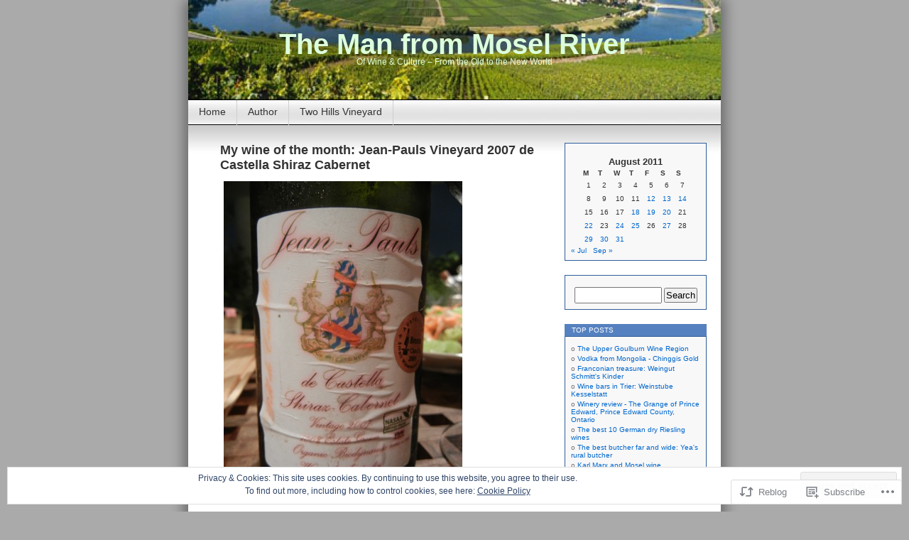

--- FILE ---
content_type: text/html; charset=UTF-8
request_url: https://themanfrommoselriver.com/2011/08/29/my-wine-of-the-month-jean-pauls-vineyard-2007-de-castella-shiraz-cabernet/
body_size: 30215
content:
<!DOCTYPE html>
<html lang="en">
<head>
<meta charset="UTF-8" />
<title>My wine of the month: Jean-Pauls Vineyard 2007 de Castella Shiraz Cabernet | The Man from Mosel River</title>
<link rel="profile" href="http://gmpg.org/xfn/11" />
<link rel="pingback" href="https://themanfrommoselriver.com/xmlrpc.php" />
<meta name='robots' content='max-image-preview:large' />

<!-- Async WordPress.com Remote Login -->
<script id="wpcom_remote_login_js">
var wpcom_remote_login_extra_auth = '';
function wpcom_remote_login_remove_dom_node_id( element_id ) {
	var dom_node = document.getElementById( element_id );
	if ( dom_node ) { dom_node.parentNode.removeChild( dom_node ); }
}
function wpcom_remote_login_remove_dom_node_classes( class_name ) {
	var dom_nodes = document.querySelectorAll( '.' + class_name );
	for ( var i = 0; i < dom_nodes.length; i++ ) {
		dom_nodes[ i ].parentNode.removeChild( dom_nodes[ i ] );
	}
}
function wpcom_remote_login_final_cleanup() {
	wpcom_remote_login_remove_dom_node_classes( "wpcom_remote_login_msg" );
	wpcom_remote_login_remove_dom_node_id( "wpcom_remote_login_key" );
	wpcom_remote_login_remove_dom_node_id( "wpcom_remote_login_validate" );
	wpcom_remote_login_remove_dom_node_id( "wpcom_remote_login_js" );
	wpcom_remote_login_remove_dom_node_id( "wpcom_request_access_iframe" );
	wpcom_remote_login_remove_dom_node_id( "wpcom_request_access_styles" );
}

// Watch for messages back from the remote login
window.addEventListener( "message", function( e ) {
	if ( e.origin === "https://r-login.wordpress.com" ) {
		var data = {};
		try {
			data = JSON.parse( e.data );
		} catch( e ) {
			wpcom_remote_login_final_cleanup();
			return;
		}

		if ( data.msg === 'LOGIN' ) {
			// Clean up the login check iframe
			wpcom_remote_login_remove_dom_node_id( "wpcom_remote_login_key" );

			var id_regex = new RegExp( /^[0-9]+$/ );
			var token_regex = new RegExp( /^.*|.*|.*$/ );
			if (
				token_regex.test( data.token )
				&& id_regex.test( data.wpcomid )
			) {
				// We have everything we need to ask for a login
				var script = document.createElement( "script" );
				script.setAttribute( "id", "wpcom_remote_login_validate" );
				script.src = '/remote-login.php?wpcom_remote_login=validate'
					+ '&wpcomid=' + data.wpcomid
					+ '&token=' + encodeURIComponent( data.token )
					+ '&host=' + window.location.protocol
					+ '//' + window.location.hostname
					+ '&postid=11855'
					+ '&is_singular=1';
				document.body.appendChild( script );
			}

			return;
		}

		// Safari ITP, not logged in, so redirect
		if ( data.msg === 'LOGIN-REDIRECT' ) {
			window.location = 'https://wordpress.com/log-in?redirect_to=' + window.location.href;
			return;
		}

		// Safari ITP, storage access failed, remove the request
		if ( data.msg === 'LOGIN-REMOVE' ) {
			var css_zap = 'html { -webkit-transition: margin-top 1s; transition: margin-top 1s; } /* 9001 */ html { margin-top: 0 !important; } * html body { margin-top: 0 !important; } @media screen and ( max-width: 782px ) { html { margin-top: 0 !important; } * html body { margin-top: 0 !important; } }';
			var style_zap = document.createElement( 'style' );
			style_zap.type = 'text/css';
			style_zap.appendChild( document.createTextNode( css_zap ) );
			document.body.appendChild( style_zap );

			var e = document.getElementById( 'wpcom_request_access_iframe' );
			e.parentNode.removeChild( e );

			document.cookie = 'wordpress_com_login_access=denied; path=/; max-age=31536000';

			return;
		}

		// Safari ITP
		if ( data.msg === 'REQUEST_ACCESS' ) {
			console.log( 'request access: safari' );

			// Check ITP iframe enable/disable knob
			if ( wpcom_remote_login_extra_auth !== 'safari_itp_iframe' ) {
				return;
			}

			// If we are in a "private window" there is no ITP.
			var private_window = false;
			try {
				var opendb = window.openDatabase( null, null, null, null );
			} catch( e ) {
				private_window = true;
			}

			if ( private_window ) {
				console.log( 'private window' );
				return;
			}

			var iframe = document.createElement( 'iframe' );
			iframe.id = 'wpcom_request_access_iframe';
			iframe.setAttribute( 'scrolling', 'no' );
			iframe.setAttribute( 'sandbox', 'allow-storage-access-by-user-activation allow-scripts allow-same-origin allow-top-navigation-by-user-activation' );
			iframe.src = 'https://r-login.wordpress.com/remote-login.php?wpcom_remote_login=request_access&origin=' + encodeURIComponent( data.origin ) + '&wpcomid=' + encodeURIComponent( data.wpcomid );

			var css = 'html { -webkit-transition: margin-top 1s; transition: margin-top 1s; } /* 9001 */ html { margin-top: 46px !important; } * html body { margin-top: 46px !important; } @media screen and ( max-width: 660px ) { html { margin-top: 71px !important; } * html body { margin-top: 71px !important; } #wpcom_request_access_iframe { display: block; height: 71px !important; } } #wpcom_request_access_iframe { border: 0px; height: 46px; position: fixed; top: 0; left: 0; width: 100%; min-width: 100%; z-index: 99999; background: #23282d; } ';

			var style = document.createElement( 'style' );
			style.type = 'text/css';
			style.id = 'wpcom_request_access_styles';
			style.appendChild( document.createTextNode( css ) );
			document.body.appendChild( style );

			document.body.appendChild( iframe );
		}

		if ( data.msg === 'DONE' ) {
			wpcom_remote_login_final_cleanup();
		}
	}
}, false );

// Inject the remote login iframe after the page has had a chance to load
// more critical resources
window.addEventListener( "DOMContentLoaded", function( e ) {
	var iframe = document.createElement( "iframe" );
	iframe.style.display = "none";
	iframe.setAttribute( "scrolling", "no" );
	iframe.setAttribute( "id", "wpcom_remote_login_key" );
	iframe.src = "https://r-login.wordpress.com/remote-login.php"
		+ "?wpcom_remote_login=key"
		+ "&origin=aHR0cHM6Ly90aGVtYW5mcm9tbW9zZWxyaXZlci5jb20%3D"
		+ "&wpcomid=640639"
		+ "&time=" + Math.floor( Date.now() / 1000 );
	document.body.appendChild( iframe );
}, false );
</script>
<link rel='dns-prefetch' href='//s0.wp.com' />
<link rel="alternate" type="application/rss+xml" title="The Man from Mosel River &raquo; Feed" href="https://themanfrommoselriver.com/feed/" />
<link rel="alternate" type="application/rss+xml" title="The Man from Mosel River &raquo; Comments Feed" href="https://themanfrommoselriver.com/comments/feed/" />
	<script type="text/javascript">
		/* <![CDATA[ */
		function addLoadEvent(func) {
			var oldonload = window.onload;
			if (typeof window.onload != 'function') {
				window.onload = func;
			} else {
				window.onload = function () {
					oldonload();
					func();
				}
			}
		}
		/* ]]> */
	</script>
	<link crossorigin='anonymous' rel='stylesheet' id='all-css-0-1' href='/_static/??-eJx9jNsKwkAMBX/INXipxQfxW7bdWNO9BZNl6d/bFkEQ6eNwzgxUNn1OikkhFsOhDJQEKrkBVQDLvGZPaIKtoBg5WEUB0SngvhfZwf/AiMq29x8GKQlidiXM7guXhjOcRX9oqxjI47e70tad0oMS6QT6xDiLXDpYb5F18e7xdmib07G9Xs7N+AbImmLC&cssminify=yes' type='text/css' media='all' />
<style id='wp-emoji-styles-inline-css'>

	img.wp-smiley, img.emoji {
		display: inline !important;
		border: none !important;
		box-shadow: none !important;
		height: 1em !important;
		width: 1em !important;
		margin: 0 0.07em !important;
		vertical-align: -0.1em !important;
		background: none !important;
		padding: 0 !important;
	}
/*# sourceURL=wp-emoji-styles-inline-css */
</style>
<link crossorigin='anonymous' rel='stylesheet' id='all-css-2-1' href='/wp-content/plugins/gutenberg-core/v22.2.0/build/styles/block-library/style.css?m=1764855221i&cssminify=yes' type='text/css' media='all' />
<style id='wp-block-library-inline-css'>
.has-text-align-justify {
	text-align:justify;
}
.has-text-align-justify{text-align:justify;}

/*# sourceURL=wp-block-library-inline-css */
</style><style id='global-styles-inline-css'>
:root{--wp--preset--aspect-ratio--square: 1;--wp--preset--aspect-ratio--4-3: 4/3;--wp--preset--aspect-ratio--3-4: 3/4;--wp--preset--aspect-ratio--3-2: 3/2;--wp--preset--aspect-ratio--2-3: 2/3;--wp--preset--aspect-ratio--16-9: 16/9;--wp--preset--aspect-ratio--9-16: 9/16;--wp--preset--color--black: #000000;--wp--preset--color--cyan-bluish-gray: #abb8c3;--wp--preset--color--white: #ffffff;--wp--preset--color--pale-pink: #f78da7;--wp--preset--color--vivid-red: #cf2e2e;--wp--preset--color--luminous-vivid-orange: #ff6900;--wp--preset--color--luminous-vivid-amber: #fcb900;--wp--preset--color--light-green-cyan: #7bdcb5;--wp--preset--color--vivid-green-cyan: #00d084;--wp--preset--color--pale-cyan-blue: #8ed1fc;--wp--preset--color--vivid-cyan-blue: #0693e3;--wp--preset--color--vivid-purple: #9b51e0;--wp--preset--gradient--vivid-cyan-blue-to-vivid-purple: linear-gradient(135deg,rgb(6,147,227) 0%,rgb(155,81,224) 100%);--wp--preset--gradient--light-green-cyan-to-vivid-green-cyan: linear-gradient(135deg,rgb(122,220,180) 0%,rgb(0,208,130) 100%);--wp--preset--gradient--luminous-vivid-amber-to-luminous-vivid-orange: linear-gradient(135deg,rgb(252,185,0) 0%,rgb(255,105,0) 100%);--wp--preset--gradient--luminous-vivid-orange-to-vivid-red: linear-gradient(135deg,rgb(255,105,0) 0%,rgb(207,46,46) 100%);--wp--preset--gradient--very-light-gray-to-cyan-bluish-gray: linear-gradient(135deg,rgb(238,238,238) 0%,rgb(169,184,195) 100%);--wp--preset--gradient--cool-to-warm-spectrum: linear-gradient(135deg,rgb(74,234,220) 0%,rgb(151,120,209) 20%,rgb(207,42,186) 40%,rgb(238,44,130) 60%,rgb(251,105,98) 80%,rgb(254,248,76) 100%);--wp--preset--gradient--blush-light-purple: linear-gradient(135deg,rgb(255,206,236) 0%,rgb(152,150,240) 100%);--wp--preset--gradient--blush-bordeaux: linear-gradient(135deg,rgb(254,205,165) 0%,rgb(254,45,45) 50%,rgb(107,0,62) 100%);--wp--preset--gradient--luminous-dusk: linear-gradient(135deg,rgb(255,203,112) 0%,rgb(199,81,192) 50%,rgb(65,88,208) 100%);--wp--preset--gradient--pale-ocean: linear-gradient(135deg,rgb(255,245,203) 0%,rgb(182,227,212) 50%,rgb(51,167,181) 100%);--wp--preset--gradient--electric-grass: linear-gradient(135deg,rgb(202,248,128) 0%,rgb(113,206,126) 100%);--wp--preset--gradient--midnight: linear-gradient(135deg,rgb(2,3,129) 0%,rgb(40,116,252) 100%);--wp--preset--font-size--small: 13px;--wp--preset--font-size--medium: 20px;--wp--preset--font-size--large: 36px;--wp--preset--font-size--x-large: 42px;--wp--preset--font-family--albert-sans: 'Albert Sans', sans-serif;--wp--preset--font-family--alegreya: Alegreya, serif;--wp--preset--font-family--arvo: Arvo, serif;--wp--preset--font-family--bodoni-moda: 'Bodoni Moda', serif;--wp--preset--font-family--bricolage-grotesque: 'Bricolage Grotesque', sans-serif;--wp--preset--font-family--cabin: Cabin, sans-serif;--wp--preset--font-family--chivo: Chivo, sans-serif;--wp--preset--font-family--commissioner: Commissioner, sans-serif;--wp--preset--font-family--cormorant: Cormorant, serif;--wp--preset--font-family--courier-prime: 'Courier Prime', monospace;--wp--preset--font-family--crimson-pro: 'Crimson Pro', serif;--wp--preset--font-family--dm-mono: 'DM Mono', monospace;--wp--preset--font-family--dm-sans: 'DM Sans', sans-serif;--wp--preset--font-family--dm-serif-display: 'DM Serif Display', serif;--wp--preset--font-family--domine: Domine, serif;--wp--preset--font-family--eb-garamond: 'EB Garamond', serif;--wp--preset--font-family--epilogue: Epilogue, sans-serif;--wp--preset--font-family--fahkwang: Fahkwang, sans-serif;--wp--preset--font-family--figtree: Figtree, sans-serif;--wp--preset--font-family--fira-sans: 'Fira Sans', sans-serif;--wp--preset--font-family--fjalla-one: 'Fjalla One', sans-serif;--wp--preset--font-family--fraunces: Fraunces, serif;--wp--preset--font-family--gabarito: Gabarito, system-ui;--wp--preset--font-family--ibm-plex-mono: 'IBM Plex Mono', monospace;--wp--preset--font-family--ibm-plex-sans: 'IBM Plex Sans', sans-serif;--wp--preset--font-family--ibarra-real-nova: 'Ibarra Real Nova', serif;--wp--preset--font-family--instrument-serif: 'Instrument Serif', serif;--wp--preset--font-family--inter: Inter, sans-serif;--wp--preset--font-family--josefin-sans: 'Josefin Sans', sans-serif;--wp--preset--font-family--jost: Jost, sans-serif;--wp--preset--font-family--libre-baskerville: 'Libre Baskerville', serif;--wp--preset--font-family--libre-franklin: 'Libre Franklin', sans-serif;--wp--preset--font-family--literata: Literata, serif;--wp--preset--font-family--lora: Lora, serif;--wp--preset--font-family--merriweather: Merriweather, serif;--wp--preset--font-family--montserrat: Montserrat, sans-serif;--wp--preset--font-family--newsreader: Newsreader, serif;--wp--preset--font-family--noto-sans-mono: 'Noto Sans Mono', sans-serif;--wp--preset--font-family--nunito: Nunito, sans-serif;--wp--preset--font-family--open-sans: 'Open Sans', sans-serif;--wp--preset--font-family--overpass: Overpass, sans-serif;--wp--preset--font-family--pt-serif: 'PT Serif', serif;--wp--preset--font-family--petrona: Petrona, serif;--wp--preset--font-family--piazzolla: Piazzolla, serif;--wp--preset--font-family--playfair-display: 'Playfair Display', serif;--wp--preset--font-family--plus-jakarta-sans: 'Plus Jakarta Sans', sans-serif;--wp--preset--font-family--poppins: Poppins, sans-serif;--wp--preset--font-family--raleway: Raleway, sans-serif;--wp--preset--font-family--roboto: Roboto, sans-serif;--wp--preset--font-family--roboto-slab: 'Roboto Slab', serif;--wp--preset--font-family--rubik: Rubik, sans-serif;--wp--preset--font-family--rufina: Rufina, serif;--wp--preset--font-family--sora: Sora, sans-serif;--wp--preset--font-family--source-sans-3: 'Source Sans 3', sans-serif;--wp--preset--font-family--source-serif-4: 'Source Serif 4', serif;--wp--preset--font-family--space-mono: 'Space Mono', monospace;--wp--preset--font-family--syne: Syne, sans-serif;--wp--preset--font-family--texturina: Texturina, serif;--wp--preset--font-family--urbanist: Urbanist, sans-serif;--wp--preset--font-family--work-sans: 'Work Sans', sans-serif;--wp--preset--spacing--20: 0.44rem;--wp--preset--spacing--30: 0.67rem;--wp--preset--spacing--40: 1rem;--wp--preset--spacing--50: 1.5rem;--wp--preset--spacing--60: 2.25rem;--wp--preset--spacing--70: 3.38rem;--wp--preset--spacing--80: 5.06rem;--wp--preset--shadow--natural: 6px 6px 9px rgba(0, 0, 0, 0.2);--wp--preset--shadow--deep: 12px 12px 50px rgba(0, 0, 0, 0.4);--wp--preset--shadow--sharp: 6px 6px 0px rgba(0, 0, 0, 0.2);--wp--preset--shadow--outlined: 6px 6px 0px -3px rgb(255, 255, 255), 6px 6px rgb(0, 0, 0);--wp--preset--shadow--crisp: 6px 6px 0px rgb(0, 0, 0);}:where(.is-layout-flex){gap: 0.5em;}:where(.is-layout-grid){gap: 0.5em;}body .is-layout-flex{display: flex;}.is-layout-flex{flex-wrap: wrap;align-items: center;}.is-layout-flex > :is(*, div){margin: 0;}body .is-layout-grid{display: grid;}.is-layout-grid > :is(*, div){margin: 0;}:where(.wp-block-columns.is-layout-flex){gap: 2em;}:where(.wp-block-columns.is-layout-grid){gap: 2em;}:where(.wp-block-post-template.is-layout-flex){gap: 1.25em;}:where(.wp-block-post-template.is-layout-grid){gap: 1.25em;}.has-black-color{color: var(--wp--preset--color--black) !important;}.has-cyan-bluish-gray-color{color: var(--wp--preset--color--cyan-bluish-gray) !important;}.has-white-color{color: var(--wp--preset--color--white) !important;}.has-pale-pink-color{color: var(--wp--preset--color--pale-pink) !important;}.has-vivid-red-color{color: var(--wp--preset--color--vivid-red) !important;}.has-luminous-vivid-orange-color{color: var(--wp--preset--color--luminous-vivid-orange) !important;}.has-luminous-vivid-amber-color{color: var(--wp--preset--color--luminous-vivid-amber) !important;}.has-light-green-cyan-color{color: var(--wp--preset--color--light-green-cyan) !important;}.has-vivid-green-cyan-color{color: var(--wp--preset--color--vivid-green-cyan) !important;}.has-pale-cyan-blue-color{color: var(--wp--preset--color--pale-cyan-blue) !important;}.has-vivid-cyan-blue-color{color: var(--wp--preset--color--vivid-cyan-blue) !important;}.has-vivid-purple-color{color: var(--wp--preset--color--vivid-purple) !important;}.has-black-background-color{background-color: var(--wp--preset--color--black) !important;}.has-cyan-bluish-gray-background-color{background-color: var(--wp--preset--color--cyan-bluish-gray) !important;}.has-white-background-color{background-color: var(--wp--preset--color--white) !important;}.has-pale-pink-background-color{background-color: var(--wp--preset--color--pale-pink) !important;}.has-vivid-red-background-color{background-color: var(--wp--preset--color--vivid-red) !important;}.has-luminous-vivid-orange-background-color{background-color: var(--wp--preset--color--luminous-vivid-orange) !important;}.has-luminous-vivid-amber-background-color{background-color: var(--wp--preset--color--luminous-vivid-amber) !important;}.has-light-green-cyan-background-color{background-color: var(--wp--preset--color--light-green-cyan) !important;}.has-vivid-green-cyan-background-color{background-color: var(--wp--preset--color--vivid-green-cyan) !important;}.has-pale-cyan-blue-background-color{background-color: var(--wp--preset--color--pale-cyan-blue) !important;}.has-vivid-cyan-blue-background-color{background-color: var(--wp--preset--color--vivid-cyan-blue) !important;}.has-vivid-purple-background-color{background-color: var(--wp--preset--color--vivid-purple) !important;}.has-black-border-color{border-color: var(--wp--preset--color--black) !important;}.has-cyan-bluish-gray-border-color{border-color: var(--wp--preset--color--cyan-bluish-gray) !important;}.has-white-border-color{border-color: var(--wp--preset--color--white) !important;}.has-pale-pink-border-color{border-color: var(--wp--preset--color--pale-pink) !important;}.has-vivid-red-border-color{border-color: var(--wp--preset--color--vivid-red) !important;}.has-luminous-vivid-orange-border-color{border-color: var(--wp--preset--color--luminous-vivid-orange) !important;}.has-luminous-vivid-amber-border-color{border-color: var(--wp--preset--color--luminous-vivid-amber) !important;}.has-light-green-cyan-border-color{border-color: var(--wp--preset--color--light-green-cyan) !important;}.has-vivid-green-cyan-border-color{border-color: var(--wp--preset--color--vivid-green-cyan) !important;}.has-pale-cyan-blue-border-color{border-color: var(--wp--preset--color--pale-cyan-blue) !important;}.has-vivid-cyan-blue-border-color{border-color: var(--wp--preset--color--vivid-cyan-blue) !important;}.has-vivid-purple-border-color{border-color: var(--wp--preset--color--vivid-purple) !important;}.has-vivid-cyan-blue-to-vivid-purple-gradient-background{background: var(--wp--preset--gradient--vivid-cyan-blue-to-vivid-purple) !important;}.has-light-green-cyan-to-vivid-green-cyan-gradient-background{background: var(--wp--preset--gradient--light-green-cyan-to-vivid-green-cyan) !important;}.has-luminous-vivid-amber-to-luminous-vivid-orange-gradient-background{background: var(--wp--preset--gradient--luminous-vivid-amber-to-luminous-vivid-orange) !important;}.has-luminous-vivid-orange-to-vivid-red-gradient-background{background: var(--wp--preset--gradient--luminous-vivid-orange-to-vivid-red) !important;}.has-very-light-gray-to-cyan-bluish-gray-gradient-background{background: var(--wp--preset--gradient--very-light-gray-to-cyan-bluish-gray) !important;}.has-cool-to-warm-spectrum-gradient-background{background: var(--wp--preset--gradient--cool-to-warm-spectrum) !important;}.has-blush-light-purple-gradient-background{background: var(--wp--preset--gradient--blush-light-purple) !important;}.has-blush-bordeaux-gradient-background{background: var(--wp--preset--gradient--blush-bordeaux) !important;}.has-luminous-dusk-gradient-background{background: var(--wp--preset--gradient--luminous-dusk) !important;}.has-pale-ocean-gradient-background{background: var(--wp--preset--gradient--pale-ocean) !important;}.has-electric-grass-gradient-background{background: var(--wp--preset--gradient--electric-grass) !important;}.has-midnight-gradient-background{background: var(--wp--preset--gradient--midnight) !important;}.has-small-font-size{font-size: var(--wp--preset--font-size--small) !important;}.has-medium-font-size{font-size: var(--wp--preset--font-size--medium) !important;}.has-large-font-size{font-size: var(--wp--preset--font-size--large) !important;}.has-x-large-font-size{font-size: var(--wp--preset--font-size--x-large) !important;}.has-albert-sans-font-family{font-family: var(--wp--preset--font-family--albert-sans) !important;}.has-alegreya-font-family{font-family: var(--wp--preset--font-family--alegreya) !important;}.has-arvo-font-family{font-family: var(--wp--preset--font-family--arvo) !important;}.has-bodoni-moda-font-family{font-family: var(--wp--preset--font-family--bodoni-moda) !important;}.has-bricolage-grotesque-font-family{font-family: var(--wp--preset--font-family--bricolage-grotesque) !important;}.has-cabin-font-family{font-family: var(--wp--preset--font-family--cabin) !important;}.has-chivo-font-family{font-family: var(--wp--preset--font-family--chivo) !important;}.has-commissioner-font-family{font-family: var(--wp--preset--font-family--commissioner) !important;}.has-cormorant-font-family{font-family: var(--wp--preset--font-family--cormorant) !important;}.has-courier-prime-font-family{font-family: var(--wp--preset--font-family--courier-prime) !important;}.has-crimson-pro-font-family{font-family: var(--wp--preset--font-family--crimson-pro) !important;}.has-dm-mono-font-family{font-family: var(--wp--preset--font-family--dm-mono) !important;}.has-dm-sans-font-family{font-family: var(--wp--preset--font-family--dm-sans) !important;}.has-dm-serif-display-font-family{font-family: var(--wp--preset--font-family--dm-serif-display) !important;}.has-domine-font-family{font-family: var(--wp--preset--font-family--domine) !important;}.has-eb-garamond-font-family{font-family: var(--wp--preset--font-family--eb-garamond) !important;}.has-epilogue-font-family{font-family: var(--wp--preset--font-family--epilogue) !important;}.has-fahkwang-font-family{font-family: var(--wp--preset--font-family--fahkwang) !important;}.has-figtree-font-family{font-family: var(--wp--preset--font-family--figtree) !important;}.has-fira-sans-font-family{font-family: var(--wp--preset--font-family--fira-sans) !important;}.has-fjalla-one-font-family{font-family: var(--wp--preset--font-family--fjalla-one) !important;}.has-fraunces-font-family{font-family: var(--wp--preset--font-family--fraunces) !important;}.has-gabarito-font-family{font-family: var(--wp--preset--font-family--gabarito) !important;}.has-ibm-plex-mono-font-family{font-family: var(--wp--preset--font-family--ibm-plex-mono) !important;}.has-ibm-plex-sans-font-family{font-family: var(--wp--preset--font-family--ibm-plex-sans) !important;}.has-ibarra-real-nova-font-family{font-family: var(--wp--preset--font-family--ibarra-real-nova) !important;}.has-instrument-serif-font-family{font-family: var(--wp--preset--font-family--instrument-serif) !important;}.has-inter-font-family{font-family: var(--wp--preset--font-family--inter) !important;}.has-josefin-sans-font-family{font-family: var(--wp--preset--font-family--josefin-sans) !important;}.has-jost-font-family{font-family: var(--wp--preset--font-family--jost) !important;}.has-libre-baskerville-font-family{font-family: var(--wp--preset--font-family--libre-baskerville) !important;}.has-libre-franklin-font-family{font-family: var(--wp--preset--font-family--libre-franklin) !important;}.has-literata-font-family{font-family: var(--wp--preset--font-family--literata) !important;}.has-lora-font-family{font-family: var(--wp--preset--font-family--lora) !important;}.has-merriweather-font-family{font-family: var(--wp--preset--font-family--merriweather) !important;}.has-montserrat-font-family{font-family: var(--wp--preset--font-family--montserrat) !important;}.has-newsreader-font-family{font-family: var(--wp--preset--font-family--newsreader) !important;}.has-noto-sans-mono-font-family{font-family: var(--wp--preset--font-family--noto-sans-mono) !important;}.has-nunito-font-family{font-family: var(--wp--preset--font-family--nunito) !important;}.has-open-sans-font-family{font-family: var(--wp--preset--font-family--open-sans) !important;}.has-overpass-font-family{font-family: var(--wp--preset--font-family--overpass) !important;}.has-pt-serif-font-family{font-family: var(--wp--preset--font-family--pt-serif) !important;}.has-petrona-font-family{font-family: var(--wp--preset--font-family--petrona) !important;}.has-piazzolla-font-family{font-family: var(--wp--preset--font-family--piazzolla) !important;}.has-playfair-display-font-family{font-family: var(--wp--preset--font-family--playfair-display) !important;}.has-plus-jakarta-sans-font-family{font-family: var(--wp--preset--font-family--plus-jakarta-sans) !important;}.has-poppins-font-family{font-family: var(--wp--preset--font-family--poppins) !important;}.has-raleway-font-family{font-family: var(--wp--preset--font-family--raleway) !important;}.has-roboto-font-family{font-family: var(--wp--preset--font-family--roboto) !important;}.has-roboto-slab-font-family{font-family: var(--wp--preset--font-family--roboto-slab) !important;}.has-rubik-font-family{font-family: var(--wp--preset--font-family--rubik) !important;}.has-rufina-font-family{font-family: var(--wp--preset--font-family--rufina) !important;}.has-sora-font-family{font-family: var(--wp--preset--font-family--sora) !important;}.has-source-sans-3-font-family{font-family: var(--wp--preset--font-family--source-sans-3) !important;}.has-source-serif-4-font-family{font-family: var(--wp--preset--font-family--source-serif-4) !important;}.has-space-mono-font-family{font-family: var(--wp--preset--font-family--space-mono) !important;}.has-syne-font-family{font-family: var(--wp--preset--font-family--syne) !important;}.has-texturina-font-family{font-family: var(--wp--preset--font-family--texturina) !important;}.has-urbanist-font-family{font-family: var(--wp--preset--font-family--urbanist) !important;}.has-work-sans-font-family{font-family: var(--wp--preset--font-family--work-sans) !important;}
/*# sourceURL=global-styles-inline-css */
</style>

<style id='classic-theme-styles-inline-css'>
/*! This file is auto-generated */
.wp-block-button__link{color:#fff;background-color:#32373c;border-radius:9999px;box-shadow:none;text-decoration:none;padding:calc(.667em + 2px) calc(1.333em + 2px);font-size:1.125em}.wp-block-file__button{background:#32373c;color:#fff;text-decoration:none}
/*# sourceURL=/wp-includes/css/classic-themes.min.css */
</style>
<link crossorigin='anonymous' rel='stylesheet' id='all-css-4-1' href='/_static/??-eJx9juEKwjAMhF/IGKYy8Yf4LF0Xa6VpS5syfXvjRESU/Ql3x31ccMpgUxSKgtwgh+Z8rGhTIc05G0FtMI3eUCDW2trWusL/2ORHR6J4fWsQui0jWWdgGHKhWkEv+8YgF92qP9wrxtwGnCPOglXugZYWCg0hOZVu/utjlyBHCUKyRnyKXwbOwfjyRE987Pa7rj9st5v++gCrOntY&cssminify=yes' type='text/css' media='all' />
<link crossorigin='anonymous' rel='stylesheet' id='print-css-5-1' href='/wp-content/mu-plugins/global-print/global-print.css?m=1465851035i&cssminify=yes' type='text/css' media='print' />
<style id='jetpack-global-styles-frontend-style-inline-css'>
:root { --font-headings: unset; --font-base: unset; --font-headings-default: -apple-system,BlinkMacSystemFont,"Segoe UI",Roboto,Oxygen-Sans,Ubuntu,Cantarell,"Helvetica Neue",sans-serif; --font-base-default: -apple-system,BlinkMacSystemFont,"Segoe UI",Roboto,Oxygen-Sans,Ubuntu,Cantarell,"Helvetica Neue",sans-serif;}
/*# sourceURL=jetpack-global-styles-frontend-style-inline-css */
</style>
<link crossorigin='anonymous' rel='stylesheet' id='all-css-8-1' href='/_static/??-eJyNjcsKAjEMRX/IGtQZBxfip0hMS9sxTYppGfx7H7gRN+7ugcs5sFRHKi1Ig9Jd5R6zGMyhVaTrh8G6QFHfORhYwlvw6P39PbPENZmt4G/ROQuBKWVkxxrVvuBH1lIoz2waILJekF+HUzlupnG3nQ77YZwfuRJIaQ==&cssminify=yes' type='text/css' media='all' />
<script type="text/javascript" id="jetpack_related-posts-js-extra">
/* <![CDATA[ */
var related_posts_js_options = {"post_heading":"h4"};
//# sourceURL=jetpack_related-posts-js-extra
/* ]]> */
</script>
<script type="text/javascript" id="wpcom-actionbar-placeholder-js-extra">
/* <![CDATA[ */
var actionbardata = {"siteID":"640639","postID":"11855","siteURL":"https://themanfrommoselriver.com","xhrURL":"https://themanfrommoselriver.com/wp-admin/admin-ajax.php","nonce":"7ed99205b0","isLoggedIn":"","statusMessage":"","subsEmailDefault":"instantly","proxyScriptUrl":"https://s0.wp.com/wp-content/js/wpcom-proxy-request.js?m=1513050504i&amp;ver=20211021","shortlink":"https://wp.me/p2GET-35d","i18n":{"followedText":"New posts from this site will now appear in your \u003Ca href=\"https://wordpress.com/reader\"\u003EReader\u003C/a\u003E","foldBar":"Collapse this bar","unfoldBar":"Expand this bar","shortLinkCopied":"Shortlink copied to clipboard."}};
//# sourceURL=wpcom-actionbar-placeholder-js-extra
/* ]]> */
</script>
<script type="text/javascript" id="jetpack-mu-wpcom-settings-js-before">
/* <![CDATA[ */
var JETPACK_MU_WPCOM_SETTINGS = {"assetsUrl":"https://s0.wp.com/wp-content/mu-plugins/jetpack-mu-wpcom-plugin/sun/jetpack_vendor/automattic/jetpack-mu-wpcom/src/build/"};
//# sourceURL=jetpack-mu-wpcom-settings-js-before
/* ]]> */
</script>
<script crossorigin='anonymous' type='text/javascript'  src='/_static/??-eJxdjd0KAiEQhV+o2clg2b2JHiVcFdF0HBxt6+3bhYjq6vBx/nBlMIWao4a5A6fuAwlG11ib25tROuE1kMGlh2SxuqSbs8BFmvzSkAMNUQ74tRu3TGrAtTye/96Siv+8rqVabQVM0iJO9qLJjPfTLkCFwFuu28Qln9U0jkelpnmOL35BR9g='></script>
<script type="text/javascript" id="rlt-proxy-js-after">
/* <![CDATA[ */
	rltInitialize( {"token":null,"iframeOrigins":["https:\/\/widgets.wp.com"]} );
//# sourceURL=rlt-proxy-js-after
/* ]]> */
</script>
<link rel="EditURI" type="application/rsd+xml" title="RSD" href="https://themanfrommoselriver.wordpress.com/xmlrpc.php?rsd" />
<meta name="generator" content="WordPress.com" />
<link rel="canonical" href="https://themanfrommoselriver.com/2011/08/29/my-wine-of-the-month-jean-pauls-vineyard-2007-de-castella-shiraz-cabernet/" />
<link rel='shortlink' href='https://wp.me/p2GET-35d' />
<link rel="alternate" type="application/json+oembed" href="https://public-api.wordpress.com/oembed/?format=json&amp;url=https%3A%2F%2Fthemanfrommoselriver.com%2F2011%2F08%2F29%2Fmy-wine-of-the-month-jean-pauls-vineyard-2007-de-castella-shiraz-cabernet%2F&amp;for=wpcom-auto-discovery" /><link rel="alternate" type="application/xml+oembed" href="https://public-api.wordpress.com/oembed/?format=xml&amp;url=https%3A%2F%2Fthemanfrommoselriver.com%2F2011%2F08%2F29%2Fmy-wine-of-the-month-jean-pauls-vineyard-2007-de-castella-shiraz-cabernet%2F&amp;for=wpcom-auto-discovery" />
<!-- Jetpack Open Graph Tags -->
<meta property="og:type" content="article" />
<meta property="og:title" content="My wine of the month: Jean-Pauls Vineyard 2007 de Castella Shiraz Cabernet" />
<meta property="og:url" content="https://themanfrommoselriver.com/2011/08/29/my-wine-of-the-month-jean-pauls-vineyard-2007-de-castella-shiraz-cabernet/" />
<meta property="og:description" content="I have written about the wines produced by Jean-Pauls Vineyard near Yea, Victoria earlier. August is a special month anyway since it carries my birthday, and I needed to be spoilt somehow. That is …" />
<meta property="article:published_time" content="2011-08-29T14:26:29+00:00" />
<meta property="article:modified_time" content="2011-08-29T14:26:29+00:00" />
<meta property="og:site_name" content="The Man from Mosel River" />
<meta property="og:image" content="https://themanfrommoselriver.com/wp-content/uploads/2011/08/jean-pauls1.jpg" />
<meta property="og:image:width" content="336" />
<meta property="og:image:height" content="448" />
<meta property="og:image:alt" content="" />
<meta property="og:locale" content="en_US" />
<meta property="article:publisher" content="https://www.facebook.com/WordPresscom" />
<meta name="twitter:text:title" content="My wine of the month: Jean-Pauls Vineyard 2007 de Castella Shiraz&nbsp;Cabernet" />
<meta name="twitter:image" content="https://themanfrommoselriver.com/wp-content/uploads/2011/08/jean-pauls1.jpg?w=640" />
<meta name="twitter:card" content="summary_large_image" />

<!-- End Jetpack Open Graph Tags -->
<link rel="shortcut icon" type="image/x-icon" href="https://secure.gravatar.com/blavatar/77d22e0344e8d1ddefa6366da784d1c3089ea0049f57f83c0e29d7a8e57fa856?s=32" sizes="16x16" />
<link rel="icon" type="image/x-icon" href="https://secure.gravatar.com/blavatar/77d22e0344e8d1ddefa6366da784d1c3089ea0049f57f83c0e29d7a8e57fa856?s=32" sizes="16x16" />
<link rel="apple-touch-icon" href="https://secure.gravatar.com/blavatar/77d22e0344e8d1ddefa6366da784d1c3089ea0049f57f83c0e29d7a8e57fa856?s=114" />
<link rel='openid.server' href='https://themanfrommoselriver.com/?openidserver=1' />
<link rel='openid.delegate' href='https://themanfrommoselriver.com/' />
<link rel="search" type="application/opensearchdescription+xml" href="https://themanfrommoselriver.com/osd.xml" title="The Man from Mosel River" />
<link rel="search" type="application/opensearchdescription+xml" href="https://s1.wp.com/opensearch.xml" title="WordPress.com" />
<meta name="description" content="I have written about the wines produced by Jean-Pauls Vineyard near Yea, Victoria earlier. August is a special month anyway since it carries my birthday, and I needed to be spoilt somehow. That is why I opened one of &quot;my treasure wines&quot; the other day. Wine bottles are heavy and one cannot carry many on&hellip;" />
<style type="text/css">
#headerimg{
	background: url(https://themanfrommoselriver.com/wp-content/uploads/2007/01/cropped-regions_mosel_saar_ruwer.jpg) no-repeat;
}
#header h1 a, .description {
	color:#DDFFDD;
}
</style>
		<script type="text/javascript">

			window.doNotSellCallback = function() {

				var linkElements = [
					'a[href="https://wordpress.com/?ref=footer_blog"]',
					'a[href="https://wordpress.com/?ref=footer_website"]',
					'a[href="https://wordpress.com/?ref=vertical_footer"]',
					'a[href^="https://wordpress.com/?ref=footer_segment_"]',
				].join(',');

				var dnsLink = document.createElement( 'a' );
				dnsLink.href = 'https://wordpress.com/advertising-program-optout/';
				dnsLink.classList.add( 'do-not-sell-link' );
				dnsLink.rel = 'nofollow';
				dnsLink.style.marginLeft = '0.5em';
				dnsLink.textContent = 'Do Not Sell or Share My Personal Information';

				var creditLinks = document.querySelectorAll( linkElements );

				if ( 0 === creditLinks.length ) {
					return false;
				}

				Array.prototype.forEach.call( creditLinks, function( el ) {
					el.insertAdjacentElement( 'afterend', dnsLink );
				});

				return true;
			};

		</script>
		<script type="text/javascript">
	window.google_analytics_uacct = "UA-52447-2";
</script>

<script type="text/javascript">
	var _gaq = _gaq || [];
	_gaq.push(['_setAccount', 'UA-52447-2']);
	_gaq.push(['_gat._anonymizeIp']);
	_gaq.push(['_setDomainName', 'none']);
	_gaq.push(['_setAllowLinker', true]);
	_gaq.push(['_initData']);
	_gaq.push(['_trackPageview']);

	(function() {
		var ga = document.createElement('script'); ga.type = 'text/javascript'; ga.async = true;
		ga.src = ('https:' == document.location.protocol ? 'https://ssl' : 'http://www') + '.google-analytics.com/ga.js';
		(document.getElementsByTagName('head')[0] || document.getElementsByTagName('body')[0]).appendChild(ga);
	})();
</script>
<link crossorigin='anonymous' rel='stylesheet' id='all-css-0-3' href='/_static/??-eJydj9sKwkAMRH/INtQL6oP4KdKmoaTd3YQmy+LfW/ECvqlvc4bhwEDRCiU5JYeYKw154GQwkmuL05PBcoILJ4QuCE4GVlhprtFsBV8LovQ5kAG2s2Sj8N68ij99hfuB3MBFKxVbkvk10I+2x73MoV+wM5xZnWXZflAdOd3F53hq9rvN8dBsm/V4Az0yeyk=&cssminify=yes' type='text/css' media='all' />
</head>
<body class="wp-singular post-template-default single single-post postid-11855 single-format-standard wp-theme-pubcontempt customizer-styles-applied jetpack-reblog-enabled">

<div id="page">

<div id="header">
	<div id="headerimg" onclick="location.href='https://themanfrommoselriver.com';" style="cursor: pointer;">
		<h1><a href="https://themanfrommoselriver.com/">The Man from Mosel River</a></h1>
		<div class="description">Of Wine &amp; Culture &#8211; From the Old to the New World</div>
	</div>
</div>

<ul id="pagebar" class="menu pagebar"><li ><a href="https://themanfrommoselriver.com/">Home</a></li><li class="page_item page-item-2"><a href="https://themanfrommoselriver.com/about/">Author</a></li>
<li class="page_item page-item-5874"><a href="https://themanfrommoselriver.com/two-hills-vineyard/">Two Hills Vineyard</a></li>
</ul>

<div id="grad" style="height: 65px; width: 100%; background: url(https://s0.wp.com/wp-content/themes/pub/contempt/images/blue_flower/topgrad.jpg);">&nbsp;</div>

	<div id="content" class="widecolumn">

  


		<div class="post-11855 post type-post status-publish format-standard hentry category-vineyards category-wine category-wine-regions category-wineries tag-australian-wine tag-boutique-vineyard tag-boutique-vineyards tag-glenburn tag-jean-pauls-vineyard tag-upper-goulburn-winegrowers-association tag-victoria tag-yea" id="post-11855">
			<h2>My wine of the month: Jean-Pauls Vineyard 2007 de Castella Shiraz&nbsp;Cabernet</h2>

			<div class="entry">
				<p><a href="https://themanfrommoselriver.com/wp-content/uploads/2011/08/jean-pauls1.jpg"><img data-attachment-id="11857" data-permalink="https://themanfrommoselriver.com/2011/08/29/my-wine-of-the-month-jean-pauls-vineyard-2007-de-castella-shiraz-cabernet/jean-pauls1-2/" data-orig-file="https://themanfrommoselriver.com/wp-content/uploads/2011/08/jean-pauls1.jpg" data-orig-size="336,448" data-comments-opened="1" data-image-meta="{&quot;aperture&quot;:&quot;3.5&quot;,&quot;credit&quot;:&quot;&quot;,&quot;camera&quot;:&quot;COOLPIX S8100&quot;,&quot;caption&quot;:&quot;&quot;,&quot;created_timestamp&quot;:&quot;1313192403&quot;,&quot;copyright&quot;:&quot;&quot;,&quot;focal_length&quot;:&quot;5.4&quot;,&quot;iso&quot;:&quot;400&quot;,&quot;shutter_speed&quot;:&quot;0.52631578947368&quot;,&quot;title&quot;:&quot;&quot;}" data-image-title="Jean Pauls1" data-image-description="" data-image-caption="" data-medium-file="https://themanfrommoselriver.com/wp-content/uploads/2011/08/jean-pauls1.jpg?w=225" data-large-file="https://themanfrommoselriver.com/wp-content/uploads/2011/08/jean-pauls1.jpg?w=336" src="https://themanfrommoselriver.com/wp-content/uploads/2011/08/jean-pauls1.jpg?w=450" alt="" title="Jean Pauls1"   class="alignnone size-full wp-image-11857" srcset="https://themanfrommoselriver.com/wp-content/uploads/2011/08/jean-pauls1.jpg 336w, https://themanfrommoselriver.com/wp-content/uploads/2011/08/jean-pauls1.jpg?w=112&amp;h=150 112w, https://themanfrommoselriver.com/wp-content/uploads/2011/08/jean-pauls1.jpg?w=225&amp;h=300 225w" sizes="(max-width: 336px) 100vw, 336px" /></a></p>
<p>I have written about the wines produced by <a href="http://www.jeanpaulsvineyard.com.au" target="_blank">Jean-Pauls Vineyard</a> near Yea, Victoria <a href="https://themanfrommoselriver.wordpress.com/tag/jean-pauls-vineyard/" target="_blank">earlier</a>.</p>
<p>August is a special month anyway since it carries my birthday, and I needed to be spoilt somehow. That is why I opened one of &#8220;my treasure wines&#8221; the other day. Wine bottles are heavy and one cannot carry many on the plane. Moreover there are customs regulations which somehow limits further the number of bottles on can carry. Believe me it is not easy to decide which bottle to take on the plane.</p>
<p>But we brought this bottle of <strong>&#8216;2007 de Castella Shiraz Cabernet&#8217;</strong> by <strong>Jean-Pauls Vineyard</strong>.</p>
<p><strong>William de Castella</strong> is one of our neighbours so to say. His Jean-Pauls Vineyard is situated near the pcituresque country town of Yea, about a 30 minutes drive from our farm in Glenburn. Will is also a member of our association, the <a href="http://www.uppergoulburnwine.org.au/" target="_blank">Upper Goulburn Winegrowers Association</a>.</p>
<p><strong>Will de Castella</strong> started his operation in 1994. From about 6 acres under vines he produces only 200 cases a year, a tiny amount in comparison to much larger family and industrial operations. His vineyard is organically certified and produces exquisite fruit. I just love boutique vineyards and wineries since the passion of the people behind the operation directly transpires into their wines.</p>
<p>The <strong>de Castella family</strong> carries a famous name, Will&#8217;s ancestors where the pioneers of the Yarra Valley and the Victorian wine industry in the 19th century. I love his fruity and delicate wines which are well balanced and just a delight. This blend of Shiraz and Cabernet combines the strength of both varietals.</p>
<p><a href="https://themanfrommoselriver.com/wp-content/uploads/2011/08/jean-pauls2.jpg"><img data-attachment-id="11858" data-permalink="https://themanfrommoselriver.com/2011/08/29/my-wine-of-the-month-jean-pauls-vineyard-2007-de-castella-shiraz-cabernet/jean-pauls2-2/" data-orig-file="https://themanfrommoselriver.com/wp-content/uploads/2011/08/jean-pauls2.jpg" data-orig-size="336,448" data-comments-opened="1" data-image-meta="{&quot;aperture&quot;:&quot;3.5&quot;,&quot;credit&quot;:&quot;&quot;,&quot;camera&quot;:&quot;COOLPIX S8100&quot;,&quot;caption&quot;:&quot;&quot;,&quot;created_timestamp&quot;:&quot;1313192433&quot;,&quot;copyright&quot;:&quot;&quot;,&quot;focal_length&quot;:&quot;5.4&quot;,&quot;iso&quot;:&quot;677&quot;,&quot;shutter_speed&quot;:&quot;1&quot;,&quot;title&quot;:&quot;&quot;}" data-image-title="Jean Pauls2" data-image-description="" data-image-caption="" data-medium-file="https://themanfrommoselriver.com/wp-content/uploads/2011/08/jean-pauls2.jpg?w=225" data-large-file="https://themanfrommoselriver.com/wp-content/uploads/2011/08/jean-pauls2.jpg?w=336" src="https://themanfrommoselriver.com/wp-content/uploads/2011/08/jean-pauls2.jpg?w=450" alt="" title="Jean Pauls2"   class="alignnone size-full wp-image-11858" srcset="https://themanfrommoselriver.com/wp-content/uploads/2011/08/jean-pauls2.jpg 336w, https://themanfrommoselriver.com/wp-content/uploads/2011/08/jean-pauls2.jpg?w=112&amp;h=150 112w, https://themanfrommoselriver.com/wp-content/uploads/2011/08/jean-pauls2.jpg?w=225&amp;h=300 225w" sizes="(max-width: 336px) 100vw, 336px" /></a></p>
<p>So this wine made my day after a busy and stressful day in the office. We had it with food, of course, one of our customary family meals which are so enjoyable.</p>
<p>If you should visit Victoria, please take a day and drive up to Yea and check out some of the wineries along the way. You will not regret it. </p>
<p>Address:<br />
<strong>Jean-Pauls Vineyard</strong><br />
RMB 6173, Yea, Vic 3717 (postal)<br />
Upper Goulburn VIC<br />
Tel.: +61-03-5797 2235<br />
<a href="http://www.jeanpaulsvineyard.com.au" target="_blank">www.jeanpaulsvineyard.com.au</a></p>
<div id="atatags-370373-696155bfd993d">
		<script type="text/javascript">
			__ATA = window.__ATA || {};
			__ATA.cmd = window.__ATA.cmd || [];
			__ATA.cmd.push(function() {
				__ATA.initVideoSlot('atatags-370373-696155bfd993d', {
					sectionId: '370373',
					format: 'inread'
				});
			});
		</script>
	</div><div id="jp-post-flair" class="sharedaddy sd-rating-enabled sd-like-enabled sd-sharing-enabled"><div class="sd-block sd-rating"><h3 class="sd-title">Rate this:</h3><div class="cs-rating pd-rating" id="pd_rating_holder_365435_post_11855"></div></div><div class="sharedaddy sd-sharing-enabled"><div class="robots-nocontent sd-block sd-social sd-social-icon-text sd-sharing"><h3 class="sd-title">Share this:</h3><div class="sd-content"><ul><li><a href="#" class="sharing-anchor sd-button share-more"><span>Share</span></a></li><li class="share-end"></li></ul><div class="sharing-hidden"><div class="inner" style="display: none;"><ul><li class="share-twitter"><a rel="nofollow noopener noreferrer"
				data-shared="sharing-twitter-11855"
				class="share-twitter sd-button share-icon"
				href="https://themanfrommoselriver.com/2011/08/29/my-wine-of-the-month-jean-pauls-vineyard-2007-de-castella-shiraz-cabernet/?share=twitter"
				target="_blank"
				aria-labelledby="sharing-twitter-11855"
				>
				<span id="sharing-twitter-11855" hidden>Click to share on X (Opens in new window)</span>
				<span>X</span>
			</a></li><li class="share-facebook"><a rel="nofollow noopener noreferrer"
				data-shared="sharing-facebook-11855"
				class="share-facebook sd-button share-icon"
				href="https://themanfrommoselriver.com/2011/08/29/my-wine-of-the-month-jean-pauls-vineyard-2007-de-castella-shiraz-cabernet/?share=facebook"
				target="_blank"
				aria-labelledby="sharing-facebook-11855"
				>
				<span id="sharing-facebook-11855" hidden>Click to share on Facebook (Opens in new window)</span>
				<span>Facebook</span>
			</a></li><li class="share-linkedin"><a rel="nofollow noopener noreferrer"
				data-shared="sharing-linkedin-11855"
				class="share-linkedin sd-button share-icon"
				href="https://themanfrommoselriver.com/2011/08/29/my-wine-of-the-month-jean-pauls-vineyard-2007-de-castella-shiraz-cabernet/?share=linkedin"
				target="_blank"
				aria-labelledby="sharing-linkedin-11855"
				>
				<span id="sharing-linkedin-11855" hidden>Click to share on LinkedIn (Opens in new window)</span>
				<span>LinkedIn</span>
			</a></li><li class="share-tumblr"><a rel="nofollow noopener noreferrer"
				data-shared="sharing-tumblr-11855"
				class="share-tumblr sd-button share-icon"
				href="https://themanfrommoselriver.com/2011/08/29/my-wine-of-the-month-jean-pauls-vineyard-2007-de-castella-shiraz-cabernet/?share=tumblr"
				target="_blank"
				aria-labelledby="sharing-tumblr-11855"
				>
				<span id="sharing-tumblr-11855" hidden>Click to share on Tumblr (Opens in new window)</span>
				<span>Tumblr</span>
			</a></li><li class="share-email"><a rel="nofollow noopener noreferrer"
				data-shared="sharing-email-11855"
				class="share-email sd-button share-icon"
				href="mailto:?subject=%5BShared%20Post%5D%20My%20wine%20of%20the%20month%3A%20Jean-Pauls%20Vineyard%202007%20de%20Castella%20Shiraz%20Cabernet&#038;body=https%3A%2F%2Fthemanfrommoselriver.com%2F2011%2F08%2F29%2Fmy-wine-of-the-month-jean-pauls-vineyard-2007-de-castella-shiraz-cabernet%2F&#038;share=email"
				target="_blank"
				aria-labelledby="sharing-email-11855"
				data-email-share-error-title="Do you have email set up?" data-email-share-error-text="If you&#039;re having problems sharing via email, you might not have email set up for your browser. You may need to create a new email yourself." data-email-share-nonce="d4ca62b80d" data-email-share-track-url="https://themanfrommoselriver.com/2011/08/29/my-wine-of-the-month-jean-pauls-vineyard-2007-de-castella-shiraz-cabernet/?share=email">
				<span id="sharing-email-11855" hidden>Click to email a link to a friend (Opens in new window)</span>
				<span>Email</span>
			</a></li><li class="share-print"><a rel="nofollow noopener noreferrer"
				data-shared="sharing-print-11855"
				class="share-print sd-button share-icon"
				href="https://themanfrommoselriver.com/2011/08/29/my-wine-of-the-month-jean-pauls-vineyard-2007-de-castella-shiraz-cabernet/#print?share=print"
				target="_blank"
				aria-labelledby="sharing-print-11855"
				>
				<span id="sharing-print-11855" hidden>Click to print (Opens in new window)</span>
				<span>Print</span>
			</a></li><li class="share-end"></li></ul></div></div></div></div></div><div class='sharedaddy sd-block sd-like jetpack-likes-widget-wrapper jetpack-likes-widget-unloaded' id='like-post-wrapper-640639-11855-696155bfda2b3' data-src='//widgets.wp.com/likes/index.html?ver=20260109#blog_id=640639&amp;post_id=11855&amp;origin=themanfrommoselriver.wordpress.com&amp;obj_id=640639-11855-696155bfda2b3&amp;domain=themanfrommoselriver.com' data-name='like-post-frame-640639-11855-696155bfda2b3' data-title='Like or Reblog'><div class='likes-widget-placeholder post-likes-widget-placeholder' style='height: 55px;'><span class='button'><span>Like</span></span> <span class='loading'>Loading...</span></div><span class='sd-text-color'></span><a class='sd-link-color'></a></div>
<div id='jp-relatedposts' class='jp-relatedposts' >
	<h3 class="jp-relatedposts-headline"><em>Related</em></h3>
</div></div>
				
				<p class="postmetadata alt">
					<small>
					This entry was posted  on Monday, August 29th, 2011 at 9:26 pm and is filed under <a href="https://themanfrommoselriver.com/category/vineyards/" rel="category tag">vineyards</a>, <a href="https://themanfrommoselriver.com/category/wine/" rel="category tag">wine</a>, <a href="https://themanfrommoselriver.com/category/wine-regions/" rel="category tag">wine regions</a>, <a href="https://themanfrommoselriver.com/category/wineries/" rel="category tag">wineries</a>.					You can follow any responses to this entry through the <a href='https://themanfrommoselriver.com/2011/08/29/my-wine-of-the-month-jean-pauls-vineyard-2007-de-castella-shiraz-cabernet/feed/'>RSS 2.0</a> feed.
											Both comments and pings are currently closed.
					
					</small>
				</p>

				<nav id="nav-below">
					<h3 class="assistive-text">Post navigation</h3>
					<span class="nav-previous"><a href="https://themanfrommoselriver.com/2011/08/27/winery-review-marynissen-niagara-on-the-lake-ontario/" rel="prev">&laquo; Previous Post</a></span>
					<span class="nav-next"><a href="https://themanfrommoselriver.com/2011/08/30/wine-bars-in-trier-weinstube-kesselstatt-2/" rel="next">Next Post &raquo;</a></span>
				</nav><!-- #nav-below -->

			</div>
		</div>

	<div id="comments">


<p class="nocomments">Comments are closed.</p>



</div><!-- #comments -->
	
	</div>



	<div id="sidebar">
				<ul>

		<li id="calendar-2" class="widget widget_calendar"><div id="calendar_wrap" class="calendar_wrap"><table id="wp-calendar" class="wp-calendar-table">
	<caption>August 2011</caption>
	<thead>
	<tr>
		<th scope="col" aria-label="Monday">M</th>
		<th scope="col" aria-label="Tuesday">T</th>
		<th scope="col" aria-label="Wednesday">W</th>
		<th scope="col" aria-label="Thursday">T</th>
		<th scope="col" aria-label="Friday">F</th>
		<th scope="col" aria-label="Saturday">S</th>
		<th scope="col" aria-label="Sunday">S</th>
	</tr>
	</thead>
	<tbody>
	<tr><td>1</td><td>2</td><td>3</td><td>4</td><td>5</td><td>6</td><td>7</td>
	</tr>
	<tr>
		<td>8</td><td>9</td><td>10</td><td>11</td><td><a href="https://themanfrommoselriver.com/2011/08/12/" aria-label="Posts published on August 12, 2011">12</a></td><td><a href="https://themanfrommoselriver.com/2011/08/13/" aria-label="Posts published on August 13, 2011">13</a></td><td><a href="https://themanfrommoselriver.com/2011/08/14/" aria-label="Posts published on August 14, 2011">14</a></td>
	</tr>
	<tr>
		<td>15</td><td>16</td><td>17</td><td><a href="https://themanfrommoselriver.com/2011/08/18/" aria-label="Posts published on August 18, 2011">18</a></td><td><a href="https://themanfrommoselriver.com/2011/08/19/" aria-label="Posts published on August 19, 2011">19</a></td><td><a href="https://themanfrommoselriver.com/2011/08/20/" aria-label="Posts published on August 20, 2011">20</a></td><td>21</td>
	</tr>
	<tr>
		<td><a href="https://themanfrommoselriver.com/2011/08/22/" aria-label="Posts published on August 22, 2011">22</a></td><td>23</td><td><a href="https://themanfrommoselriver.com/2011/08/24/" aria-label="Posts published on August 24, 2011">24</a></td><td><a href="https://themanfrommoselriver.com/2011/08/25/" aria-label="Posts published on August 25, 2011">25</a></td><td>26</td><td><a href="https://themanfrommoselriver.com/2011/08/27/" aria-label="Posts published on August 27, 2011">27</a></td><td>28</td>
	</tr>
	<tr>
		<td><a href="https://themanfrommoselriver.com/2011/08/29/" aria-label="Posts published on August 29, 2011">29</a></td><td><a href="https://themanfrommoselriver.com/2011/08/30/" aria-label="Posts published on August 30, 2011">30</a></td><td><a href="https://themanfrommoselriver.com/2011/08/31/" aria-label="Posts published on August 31, 2011">31</a></td>
		<td class="pad" colspan="4">&nbsp;</td>
	</tr>
	</tbody>
	</table><nav aria-label="Previous and next months" class="wp-calendar-nav">
		<span class="wp-calendar-nav-prev"><a href="https://themanfrommoselriver.com/2011/07/">&laquo; Jul</a></span>
		<span class="pad">&nbsp;</span>
		<span class="wp-calendar-nav-next"><a href="https://themanfrommoselriver.com/2011/09/">Sep &raquo;</a></span>
	</nav></div></li>
<li id="search-2" class="widget widget_search"><form method="get" id="searchform" action="https://themanfrommoselriver.com/">
<div><label for="s" class="search-label">Search</label><input type="text" value="" name="s" id="s" />
<input type="submit" id="searchsubmit" value="Search" />
</div>
</form></li>
<li id="top-posts-2" class="widget widget_top-posts"><h2 class="widgettitle">Top Posts</h2>
<ul><li><a href="https://themanfrommoselriver.com/2007/02/01/the-upper-goulburn-wine-region/" class="bump-view" data-bump-view="tp">The Upper Goulburn Wine Region</a></li><li><a href="https://themanfrommoselriver.com/2011/08/31/vodka-from-mongolia-chinggis-gold/" class="bump-view" data-bump-view="tp">Vodka from Mongolia - Chinggis Gold</a></li><li><a href="https://themanfrommoselriver.com/2010/11/14/franconian-treasure-weingut-schmitts-kinder/" class="bump-view" data-bump-view="tp">Franconian treasure: Weingut Schmitt&#039;s Kinder</a></li><li><a href="https://themanfrommoselriver.com/2011/04/10/wine-bars-in-trier-weinstube-kesselstatt/" class="bump-view" data-bump-view="tp">Wine bars in Trier: Weinstube Kesselstatt</a></li><li><a href="https://themanfrommoselriver.com/2012/02/02/winery-review-the-grange-of-prince-edward-prince-edward-county-ontario/" class="bump-view" data-bump-view="tp">Winery review - The Grange of Prince Edward, Prince Edward County, Ontario </a></li><li><a href="https://themanfrommoselriver.com/2009/11/25/the-best-10-german-dry-riesling-wines/" class="bump-view" data-bump-view="tp">The best 10 German dry Riesling wines</a></li><li><a href="https://themanfrommoselriver.com/2012/01/20/the-best-butcher-far-and-wide-yeas-rural-butcher/" class="bump-view" data-bump-view="tp">The best butcher far and wide: Yea&#039;s rural butcher</a></li><li><a href="https://themanfrommoselriver.com/2007/09/26/karl-marx-and-mosel-wine/" class="bump-view" data-bump-view="tp">Karl Marx and Mosel wine</a></li><li><a href="https://themanfrommoselriver.com/2012/10/07/leone-catani-two-litre-bottles-of-nero-davola-from-sicily/" class="bump-view" data-bump-view="tp">Leone Catani - Two litre bottles of Nero d&#039;Avola from Sicily</a></li><li><a href="https://themanfrommoselriver.com/2008/02/26/ghin-ghin-olive-grove/" class="bump-view" data-bump-view="tp">Ghin Ghin Olive Grove</a></li></ul></li>

		<li id="recent-posts-2" class="widget widget_recent_entries">
		<h2 class="widgettitle">Recent Posts</h2>

		<ul>
											<li>
					<a href="https://themanfrommoselriver.com/2015/03/31/the-wine-industry-in-myanmar/">The wine industry in&nbsp;Myanmar</a>
									</li>
											<li>
					<a href="https://themanfrommoselriver.com/2015/02/25/the-days-are-just-packed/">The days are just&nbsp;packed!</a>
									</li>
											<li>
					<a href="https://themanfrommoselriver.com/2015/01/19/winstub-sthomas-stuebel-strasbourg-alsace/">Winstub: S&#8217;Thomas Stuebel, Strasbourg,&nbsp;Alsace</a>
									</li>
											<li>
					<a href="https://themanfrommoselriver.com/2014/12/30/2014-in-review/">2014 in review</a>
									</li>
											<li>
					<a href="https://themanfrommoselriver.com/2014/12/23/duas-quintas-douro-white-wine-from-portugal/">Duas Quintas, Douro &#8211; White wine from&nbsp;Portugal</a>
									</li>
					</ul>

		</li>
<li id="twitter-420153621" class="widget widget_twitter"><h2 class="widgettitle"><a href='http://twitter.com/ManfromMosel'>ManfromMosel</a></h2>
<a class="twitter-timeline" data-height="600" data-dnt="true" href="https://twitter.com/ManfromMosel">Tweets by ManfromMosel</a></li>
<li id="pages-2" class="widget widget_pages"><h2 class="widgettitle">Pages</h2>

			<ul>
				<li class="page_item page-item-2"><a href="https://themanfrommoselriver.com/about/">Author</a></li>
<li class="page_item page-item-5874"><a href="https://themanfrommoselriver.com/two-hills-vineyard/">Two Hills Vineyard</a></li>
			</ul>

			</li>
<li id="categories-1" class="widget widget_categories"><h2 class="widgettitle">a</h2>
<form action="https://themanfrommoselriver.com" method="get"><label class="screen-reader-text" for="cat">a</label><select  name='cat' id='cat' class='postform'>
	<option value='-1'>Select Category</option>
	<option class="level-0" value="1098">culture&nbsp;&nbsp;(202)</option>
	<option class="level-0" value="586">food&nbsp;&nbsp;(219)</option>
	<option class="level-0" value="5816">food and wine&nbsp;&nbsp;(177)</option>
	<option class="level-0" value="54">general&nbsp;&nbsp;(123)</option>
	<option class="level-0" value="75698">history and culture&nbsp;&nbsp;(61)</option>
	<option class="level-0" value="10702">Restaurant Review&nbsp;&nbsp;(55)</option>
	<option class="level-0" value="1">Uncategorized&nbsp;&nbsp;(13)</option>
	<option class="level-0" value="623148">vines&nbsp;&nbsp;(13)</option>
	<option class="level-0" value="2763367">vineyard management&nbsp;&nbsp;(12)</option>
	<option class="level-0" value="23991305">Vineyard profile&nbsp;&nbsp;(57)</option>
	<option class="level-0" value="15418">vineyards&nbsp;&nbsp;(164)</option>
	<option class="level-0" value="814">wine&nbsp;&nbsp;(389)</option>
	<option class="level-0" value="410433">wine bars&nbsp;&nbsp;(23)</option>
	<option class="level-0" value="353980">wine regions&nbsp;&nbsp;(277)</option>
	<option class="level-0" value="15417">wineries&nbsp;&nbsp;(179)</option>
</select>
</form><script type="text/javascript">
/* <![CDATA[ */

( ( dropdownId ) => {
	const dropdown = document.getElementById( dropdownId );
	function onSelectChange() {
		setTimeout( () => {
			if ( 'escape' === dropdown.dataset.lastkey ) {
				return;
			}
			if ( dropdown.value && parseInt( dropdown.value ) > 0 && dropdown instanceof HTMLSelectElement ) {
				dropdown.parentElement.submit();
			}
		}, 250 );
	}
	function onKeyUp( event ) {
		if ( 'Escape' === event.key ) {
			dropdown.dataset.lastkey = 'escape';
		} else {
			delete dropdown.dataset.lastkey;
		}
	}
	function onClick() {
		delete dropdown.dataset.lastkey;
	}
	dropdown.addEventListener( 'keyup', onKeyUp );
	dropdown.addEventListener( 'click', onClick );
	dropdown.addEventListener( 'change', onSelectChange );
})( "cat" );

//# sourceURL=WP_Widget_Categories%3A%3Awidget
/* ]]> */
</script>
</li>
<li id="tag_cloud-2" class="widget widget_tag_cloud"><h2 class="widgettitle"></h2>
<div style="overflow: hidden;"><a href="https://themanfrommoselriver.com/category/culture/" style="font-size: 188.19628647215%; padding: 1px; margin: 1px;"  title="culture (202)">culture</a> <a href="https://themanfrommoselriver.com/tag/food/" style="font-size: 196.0875331565%; padding: 1px; margin: 1px;"  title="food (219)">food</a> <a href="https://themanfrommoselriver.com/category/food-and-wine/" style="font-size: 176.59151193634%; padding: 1px; margin: 1px;"  title="food and wine (177)">food and wine</a> <a href="https://themanfrommoselriver.com/category/general/" style="font-size: 151.52519893899%; padding: 1px; margin: 1px;"  title="general (123)">general</a> <a href="https://themanfrommoselriver.com/category/history-and-culture/" style="font-size: 122.74535809019%; padding: 1px; margin: 1px;"  title="history and culture (61)">history and culture</a> <a href="https://themanfrommoselriver.com/category/restaurant-review/" style="font-size: 119.96021220159%; padding: 1px; margin: 1px;"  title="Restaurant Review (55)">Restaurant Review</a> <a href="https://themanfrommoselriver.com/category/uncategorized/" style="font-size: 100.46419098143%; padding: 1px; margin: 1px;"  title="Uncategorized (13)">Uncategorized</a> <a href="https://themanfrommoselriver.com/category/vines/" style="font-size: 100.46419098143%; padding: 1px; margin: 1px;"  title="vines (13)">vines</a> <a href="https://themanfrommoselriver.com/category/vineyard-management/" style="font-size: 100%; padding: 1px; margin: 1px;"  title="vineyard management (12)">vineyard management</a> <a href="https://themanfrommoselriver.com/category/vineyard-profile/" style="font-size: 120.88859416446%; padding: 1px; margin: 1px;"  title="Vineyard profile (57)">Vineyard profile</a> <a href="https://themanfrommoselriver.com/category/vineyards/" style="font-size: 170.55702917772%; padding: 1px; margin: 1px;"  title="vineyards (164)">vineyards</a> <a href="https://themanfrommoselriver.com/tag/wine/" style="font-size: 275%; padding: 1px; margin: 1px;"  title="wine (389)">wine</a> <a href="https://themanfrommoselriver.com/category/wine-bars/" style="font-size: 105.10610079576%; padding: 1px; margin: 1px;"  title="wine bars (23)">wine bars</a> <a href="https://themanfrommoselriver.com/category/wine-regions/" style="font-size: 223.01061007958%; padding: 1px; margin: 1px;"  title="wine regions (277)">wine regions</a> <a href="https://themanfrommoselriver.com/category/wineries/" style="font-size: 177.5198938992%; padding: 1px; margin: 1px;"  title="wineries (179)">wineries</a> </div></li>
<li id="linkcat-1356" class="widget widget_links"><h2 class="widgettitle">Blogroll</h2>

	<ul class='xoxo blogroll'>
<li><a href="http://avvinare.wordpress.com">Avvinare</a></li>
<li><a href="http://www.bernhard-fiedler.at/weblog/">Bernhard Fiedlers Weinblog</a></li>
<li><a href="http://www.boutiquewineries.com.au">Boutique Wineries</a></li>
<li><a href="http://dobianchi.wordpress.com">Do Bianchi by Jeremy Parzen</a></li>
<li><a href="http://www.drvino.com">Dr. Vino</a></li>
<li><a href="http://www.gembrookhill.com.au">Gembrook Hill Vineyard</a></li>
<li><a href="http://www.graperadio.com">Grape Radio</a></li>
<li><a href="http://imbibenewyork.wordpress.com">Imbibe</a></li>
<li><a href="http://kaulwein.wordpress.com/">Kaulwein</a></li>
<li><a href="http://www.oldenglandhotel.com.au" title="Outlet for Two Hills wines">Old England Hotel</a></li>
<li><a href="http://www.riesling.de">Riesling Forum</a></li>
<li><a href="http://thefrenchwench.wordpress.com" title="food blog from Sydney">The French Wench</a></li>
<li><a href="http://thewinegetter.wordpress.com/">the winegetter</a></li>
<li><a href="http://www.uppergoulburnwine.org.au" title="Upper Goulburn Winegrowers Association">Upper Goulburn Winegrowers Association</a></li>
<li><a href="http://www.vinography.com">Vinography</a></li>
<li><a href="http://www.wein-als-geschenk.de">Wein als Geschenk</a></li>
<li><a href="http://weingut-lisson.over-blog.com">Weingut Lisson</a></li>
<li><a href="http://www.steffens-kess.de">Weingut Steffens-Kess</a></li>
<li><a href="http://www.wine-economics.org">Wine Economics</a></li>
<li><a href="http://www.wineloverspage.com">Wine lovers page</a></li>
<li><a href="http://www.wineanorak.com">Wineanorak</a></li>
<li><a href="http://www.wineaustralia.com">Wineaustralia</a></li>
<li><a href="http://winefarmer.wordpress.com">Winefarmer</a></li>
<li><a href="http://winzerblog.de">Winzerblog</a></li>
<li><a href="http://www.zoomvino.com/" title="Wineries by country">zoomvino</a></li>

	</ul>
</li>

<li id="blog-stats-2" class="widget widget_blog-stats"><h2 class="widgettitle">Blog Stats</h2>
		<ul>
			<li>490,910 hits</li>
		</ul>
		</li>
<li id="rss-1" class="widget widget_rss"><h2 class="widgettitle"><a class="rsswidget" href="https://themanfrommoselriver.com/feed/" title="Syndicate this content"><img style="background: orange; color: white; border: none;" width="14" height="14" src="https://s.wordpress.com/wp-includes/images/rss.png?m=1354137473i" alt="RSS" /></a> <a class="rsswidget" href="https://themanfrommoselriver.com" title="Of Wine &amp; Culture - From the Old to the New World">The Man from Mosel River</a></h2>
<ul><li><a class='rsswidget' href='https://themanfrommoselriver.com/2015/03/31/the-wine-industry-in-myanmar/' title='I have written about the wine industry in Myanmar a couple of times. Recently, I found the above video clip on the Al Jazeera news channel. They interview Hans-Eduard Leiendecker, the wine-maker of Aythaya Vineyards in Taunggy, Shan State. Mr. Leiendecker is a man from the Mosel. He comes from Bernkastel, the famous wine centre, […]'>The wine industry in Myanmar</a></li><li><a class='rsswidget' href='https://themanfrommoselriver.com/2015/02/25/the-days-are-just-packed/' title='The title of this post is from a Calvin&amp;Hobbs cartoon book which was given to me by my friend Thomas Langenohl many many years ago. The cover shows Calvin and Hobbs lying on a branch of a tree and sleepily observing their surroundings, otherwise doing nothing. This is how it feels right now. We have […]'>The days are just packed!</a></li><li><a class='rsswidget' href='https://themanfrommoselriver.com/2015/01/19/winstub-sthomas-stuebel-strasbourg-alsace/' title='Canal in Strasbourg Strasbourg in autumn is very picturesque, and a great place to visit. I was lucky that I had to attend a conference and therefore had the chance to be there for a few days last year in early November. I love this city and the wine region surrounding it: Alsace is one […]'>Winstub: S’Thomas Stuebel, Strasbourg, Alsace</a></li><li><a class='rsswidget' href='https://themanfrommoselriver.com/2014/12/30/2014-in-review/' title='The WordPress.com stats helper monkeys prepared a 2014 annual report for this blog. Here’s an excerpt: The concert hall at the Sydney Opera House holds 2,700 people. This blog was viewed about 30,000 times in 2014. If it were a concert at Sydney Opera House, it would take about 11 sold-out performances for that many […]'>2014 in review</a></li><li><a class='rsswidget' href='https://themanfrommoselriver.com/2014/12/23/duas-quintas-douro-white-wine-from-portugal/' title='It was already late when we walked along the river on the lookout for some food in Lisbon the other day. We were a larger group of conference participants. We were hungry and not very picky. That’s the reason that I do not remember the name of the restaurant. However, it turned out to be […]'>Duas Quintas, Douro – White wine from Portugal</a></li><li><a class='rsswidget' href='https://themanfrommoselriver.com/2014/11/30/white-wine-from-bulgaria/' title='Rumor has it that Bulgaria’s red wines are much better than it’s whites. That might be true. However, this does not mean that Bulgaria does not produce good white wines. In my search for excellence, I have come across a number of very good white wines, three of which I will present to you today. […]'>White wine from Bulgaria</a></li><li><a class='rsswidget' href='https://themanfrommoselriver.com/2014/10/31/%e4%b8%8a%e6%9c%8b-my-favourite-japanese-restaurant-in-taoyuan-taiwan/' title='Shang Peng is the name of my favourite Japanese restaurant in Taoyuan, Taiwan When I teach at the International Center for Land Policy Studies and Training (ICLPST) in Taoyuan, I try to have at least one meal in this restaurant. Japanese “nibblies” Usually, I go with my friend Jim Riddell. Last time we had another […]'>上朋 – my favourite Japanese restaurant in Taoyuan, Taiwan</a></li><li><a class='rsswidget' href='https://themanfrommoselriver.com/2014/09/19/bulgaria-a-paradise-for-wine-lovers/' title='Vineyards in Trier For someone like me, a native of Trier or Augusta Treverorum, as the city was called in Roman times, the move to another ancient Roman city, in this case Sofia, Bulgaria is not a big thing. Sofia was called Serdica (or Sardica) then, possibly named after the Celtic tribe Serdi. Constantin the […]'>Bulgaria – a paradise for wine lovers</a></li><li><a class='rsswidget' href='https://themanfrommoselriver.com/2014/08/31/germany-wine-heaven/' title='After about two months in Germany, we move on to our new posting in Sofia, Bulgaria. It has been an exciting time. We enjoyed the climate, the greenness, the clean air and foremost: wonderful wines. Coming from Bangkok, one is used to a 400% luxury tax on wine, which makes the heavenly drop very, very […]'>Germany – wine heaven</a></li><li><a class='rsswidget' href='https://themanfrommoselriver.com/2014/06/30/1982-riesling-from-saar/' title='One of the most memorable wine experiences in the last few weeks was when I opened and tasted the above bottle.'>1982 Riesling from the Saar river</a></li></ul></li>
<li id="blog_subscription-2" class="widget widget_blog_subscription jetpack_subscription_widget"><h2 class="widgettitle"><label for="subscribe-field">Email Subscription</label></h2>


			<div class="wp-block-jetpack-subscriptions__container">
			<form
				action="https://subscribe.wordpress.com"
				method="post"
				accept-charset="utf-8"
				data-blog="640639"
				data-post_access_level="everybody"
				id="subscribe-blog"
			>
				<p>Enter your email address to subscribe to this blog and receive notifications of new posts by email.</p>
				<p id="subscribe-email">
					<label
						id="subscribe-field-label"
						for="subscribe-field"
						class="screen-reader-text"
					>
						Email Address:					</label>

					<input
							type="email"
							name="email"
							autocomplete="email"
							
							style="width: 95%; padding: 1px 10px"
							placeholder="Email Address"
							value=""
							id="subscribe-field"
							required
						/>				</p>

				<p id="subscribe-submit"
									>
					<input type="hidden" name="action" value="subscribe"/>
					<input type="hidden" name="blog_id" value="640639"/>
					<input type="hidden" name="source" value="https://themanfrommoselriver.com/2011/08/29/my-wine-of-the-month-jean-pauls-vineyard-2007-de-castella-shiraz-cabernet/"/>
					<input type="hidden" name="sub-type" value="widget"/>
					<input type="hidden" name="redirect_fragment" value="subscribe-blog"/>
					<input type="hidden" id="_wpnonce" name="_wpnonce" value="cb5e4d814b" />					<button type="submit"
													class="wp-block-button__link"
																	>
						Sign me up!					</button>
				</p>
			</form>
							<div class="wp-block-jetpack-subscriptions__subscount">
					Join 141 other subscribers				</div>
						</div>
			
</li>
<li id="text-1" class="widget widget_text"><h2 class="widgettitle">Visitors to this site</h2>
			<div class="textwidget"><a href="http://www3.clustrmaps.com/counter/maps.php?url=https://themanfrommoselriver.wordpress.com" id="clustrMapsLink"><img src="http://www3.clustrmaps.com/counter/index2.php?url=https://themanfrommoselriver.wordpress.com" style="border:0;" alt="Locations of visitors to this page" />
</a>
</div>
		</li>
<li id="categories-397563681" class="widget widget_categories"><h2 class="widgettitle">Categories</h2>

			<ul>
					<li class="cat-item cat-item-1098"><a href="https://themanfrommoselriver.com/category/culture/">culture</a>
</li>
	<li class="cat-item cat-item-586"><a href="https://themanfrommoselriver.com/category/food/">food</a>
</li>
	<li class="cat-item cat-item-5816"><a href="https://themanfrommoselriver.com/category/food-and-wine/">food and wine</a>
</li>
	<li class="cat-item cat-item-54"><a href="https://themanfrommoselriver.com/category/general/">general</a>
</li>
	<li class="cat-item cat-item-75698"><a href="https://themanfrommoselriver.com/category/history-and-culture/">history and culture</a>
</li>
	<li class="cat-item cat-item-10702"><a href="https://themanfrommoselriver.com/category/restaurant-review/">Restaurant Review</a>
</li>
	<li class="cat-item cat-item-1"><a href="https://themanfrommoselriver.com/category/uncategorized/">Uncategorized</a>
</li>
	<li class="cat-item cat-item-623148"><a href="https://themanfrommoselriver.com/category/vines/">vines</a>
</li>
	<li class="cat-item cat-item-2763367"><a href="https://themanfrommoselriver.com/category/vineyard-management/">vineyard management</a>
</li>
	<li class="cat-item cat-item-23991305"><a href="https://themanfrommoselriver.com/category/vineyard-profile/">Vineyard profile</a>
</li>
	<li class="cat-item cat-item-15418"><a href="https://themanfrommoselriver.com/category/vineyards/">vineyards</a>
</li>
	<li class="cat-item cat-item-814"><a href="https://themanfrommoselriver.com/category/wine/">wine</a>
</li>
	<li class="cat-item cat-item-410433"><a href="https://themanfrommoselriver.com/category/wine-bars/">wine bars</a>
</li>
	<li class="cat-item cat-item-353980"><a href="https://themanfrommoselriver.com/category/wine-regions/">wine regions</a>
</li>
	<li class="cat-item cat-item-15417"><a href="https://themanfrommoselriver.com/category/wineries/">wineries</a>
</li>
			</ul>

			</li>
<li id="top-clicks-2" class="widget widget_top-clicks"><h2 class="widgettitle">Top Clicks</h2>
<ul><li><a href='http://www.vanelkan.de/' target='_blank' rel='nofollow'>vanelkan.de</a></li><li><a href='https://themanfrommoselriver.wordpress.com/?attachment_id=58' target='_blank' rel='nofollow'>themanfrommoselriver.word&#8230;</a></li><li><a href='https://themanfrommoselriver.com/wp-content/uploads/2008/05/pruned1.jpg' target='_blank' rel='nofollow'>themanfrommoselriver.com/&#8230;</a></li></ul></li>
<li id="meta-2" class="widget widget_meta"><h2 class="widgettitle">Meta</h2>

		<ul>
			<li><a class="click-register" href="https://wordpress.com/start?ref=wplogin">Create account</a></li>			<li><a href="https://themanfrommoselriver.wordpress.com/wp-login.php">Log in</a></li>
			<li><a href="https://themanfrommoselriver.com/feed/">Entries feed</a></li>
			<li><a href="https://themanfrommoselriver.com/comments/feed/">Comments feed</a></li>

			<li><a href="https://wordpress.com/" title="Powered by WordPress, state-of-the-art semantic personal publishing platform.">WordPress.com</a></li>
		</ul>

		</li>
<li id="archives-2" class="widget widget_archive"><h2 class="widgettitle">Archives</h2>

			<ul>
					<li><a href='https://themanfrommoselriver.com/2015/03/'>March 2015</a></li>
	<li><a href='https://themanfrommoselriver.com/2015/02/'>February 2015</a></li>
	<li><a href='https://themanfrommoselriver.com/2015/01/'>January 2015</a></li>
	<li><a href='https://themanfrommoselriver.com/2014/12/'>December 2014</a></li>
	<li><a href='https://themanfrommoselriver.com/2014/11/'>November 2014</a></li>
	<li><a href='https://themanfrommoselriver.com/2014/10/'>October 2014</a></li>
	<li><a href='https://themanfrommoselriver.com/2014/09/'>September 2014</a></li>
	<li><a href='https://themanfrommoselriver.com/2014/08/'>August 2014</a></li>
	<li><a href='https://themanfrommoselriver.com/2014/06/'>June 2014</a></li>
	<li><a href='https://themanfrommoselriver.com/2014/05/'>May 2014</a></li>
	<li><a href='https://themanfrommoselriver.com/2014/04/'>April 2014</a></li>
	<li><a href='https://themanfrommoselriver.com/2014/03/'>March 2014</a></li>
	<li><a href='https://themanfrommoselriver.com/2014/02/'>February 2014</a></li>
	<li><a href='https://themanfrommoselriver.com/2014/01/'>January 2014</a></li>
	<li><a href='https://themanfrommoselriver.com/2013/12/'>December 2013</a></li>
	<li><a href='https://themanfrommoselriver.com/2013/11/'>November 2013</a></li>
	<li><a href='https://themanfrommoselriver.com/2013/10/'>October 2013</a></li>
	<li><a href='https://themanfrommoselriver.com/2013/09/'>September 2013</a></li>
	<li><a href='https://themanfrommoselriver.com/2013/08/'>August 2013</a></li>
	<li><a href='https://themanfrommoselriver.com/2013/07/'>July 2013</a></li>
	<li><a href='https://themanfrommoselriver.com/2013/06/'>June 2013</a></li>
	<li><a href='https://themanfrommoselriver.com/2013/05/'>May 2013</a></li>
	<li><a href='https://themanfrommoselriver.com/2013/04/'>April 2013</a></li>
	<li><a href='https://themanfrommoselriver.com/2013/03/'>March 2013</a></li>
	<li><a href='https://themanfrommoselriver.com/2013/02/'>February 2013</a></li>
	<li><a href='https://themanfrommoselriver.com/2013/01/'>January 2013</a></li>
	<li><a href='https://themanfrommoselriver.com/2012/12/'>December 2012</a></li>
	<li><a href='https://themanfrommoselriver.com/2012/11/'>November 2012</a></li>
	<li><a href='https://themanfrommoselriver.com/2012/10/'>October 2012</a></li>
	<li><a href='https://themanfrommoselriver.com/2012/09/'>September 2012</a></li>
	<li><a href='https://themanfrommoselriver.com/2012/08/'>August 2012</a></li>
	<li><a href='https://themanfrommoselriver.com/2012/07/'>July 2012</a></li>
	<li><a href='https://themanfrommoselriver.com/2012/06/'>June 2012</a></li>
	<li><a href='https://themanfrommoselriver.com/2012/05/'>May 2012</a></li>
	<li><a href='https://themanfrommoselriver.com/2012/04/'>April 2012</a></li>
	<li><a href='https://themanfrommoselriver.com/2012/03/'>March 2012</a></li>
	<li><a href='https://themanfrommoselriver.com/2012/02/'>February 2012</a></li>
	<li><a href='https://themanfrommoselriver.com/2012/01/'>January 2012</a></li>
	<li><a href='https://themanfrommoselriver.com/2011/12/'>December 2011</a></li>
	<li><a href='https://themanfrommoselriver.com/2011/11/'>November 2011</a></li>
	<li><a href='https://themanfrommoselriver.com/2011/10/'>October 2011</a></li>
	<li><a href='https://themanfrommoselriver.com/2011/09/'>September 2011</a></li>
	<li><a href='https://themanfrommoselriver.com/2011/08/'>August 2011</a></li>
	<li><a href='https://themanfrommoselriver.com/2011/07/'>July 2011</a></li>
	<li><a href='https://themanfrommoselriver.com/2011/06/'>June 2011</a></li>
	<li><a href='https://themanfrommoselriver.com/2011/05/'>May 2011</a></li>
	<li><a href='https://themanfrommoselriver.com/2011/04/'>April 2011</a></li>
	<li><a href='https://themanfrommoselriver.com/2011/03/'>March 2011</a></li>
	<li><a href='https://themanfrommoselriver.com/2011/02/'>February 2011</a></li>
	<li><a href='https://themanfrommoselriver.com/2011/01/'>January 2011</a></li>
	<li><a href='https://themanfrommoselriver.com/2010/12/'>December 2010</a></li>
	<li><a href='https://themanfrommoselriver.com/2010/11/'>November 2010</a></li>
	<li><a href='https://themanfrommoselriver.com/2010/10/'>October 2010</a></li>
	<li><a href='https://themanfrommoselriver.com/2010/09/'>September 2010</a></li>
	<li><a href='https://themanfrommoselriver.com/2010/08/'>August 2010</a></li>
	<li><a href='https://themanfrommoselriver.com/2010/07/'>July 2010</a></li>
	<li><a href='https://themanfrommoselriver.com/2010/06/'>June 2010</a></li>
	<li><a href='https://themanfrommoselriver.com/2010/05/'>May 2010</a></li>
	<li><a href='https://themanfrommoselriver.com/2010/04/'>April 2010</a></li>
	<li><a href='https://themanfrommoselriver.com/2010/03/'>March 2010</a></li>
	<li><a href='https://themanfrommoselriver.com/2010/02/'>February 2010</a></li>
	<li><a href='https://themanfrommoselriver.com/2010/01/'>January 2010</a></li>
	<li><a href='https://themanfrommoselriver.com/2009/12/'>December 2009</a></li>
	<li><a href='https://themanfrommoselriver.com/2009/11/'>November 2009</a></li>
	<li><a href='https://themanfrommoselriver.com/2009/10/'>October 2009</a></li>
	<li><a href='https://themanfrommoselriver.com/2009/09/'>September 2009</a></li>
	<li><a href='https://themanfrommoselriver.com/2009/08/'>August 2009</a></li>
	<li><a href='https://themanfrommoselriver.com/2009/07/'>July 2009</a></li>
	<li><a href='https://themanfrommoselriver.com/2009/06/'>June 2009</a></li>
	<li><a href='https://themanfrommoselriver.com/2009/05/'>May 2009</a></li>
	<li><a href='https://themanfrommoselriver.com/2009/04/'>April 2009</a></li>
	<li><a href='https://themanfrommoselriver.com/2009/03/'>March 2009</a></li>
	<li><a href='https://themanfrommoselriver.com/2009/02/'>February 2009</a></li>
	<li><a href='https://themanfrommoselriver.com/2009/01/'>January 2009</a></li>
	<li><a href='https://themanfrommoselriver.com/2008/12/'>December 2008</a></li>
	<li><a href='https://themanfrommoselriver.com/2008/11/'>November 2008</a></li>
	<li><a href='https://themanfrommoselriver.com/2008/10/'>October 2008</a></li>
	<li><a href='https://themanfrommoselriver.com/2008/09/'>September 2008</a></li>
	<li><a href='https://themanfrommoselriver.com/2008/08/'>August 2008</a></li>
	<li><a href='https://themanfrommoselriver.com/2008/07/'>July 2008</a></li>
	<li><a href='https://themanfrommoselriver.com/2008/06/'>June 2008</a></li>
	<li><a href='https://themanfrommoselriver.com/2008/05/'>May 2008</a></li>
	<li><a href='https://themanfrommoselriver.com/2008/04/'>April 2008</a></li>
	<li><a href='https://themanfrommoselriver.com/2008/03/'>March 2008</a></li>
	<li><a href='https://themanfrommoselriver.com/2008/02/'>February 2008</a></li>
	<li><a href='https://themanfrommoselriver.com/2008/01/'>January 2008</a></li>
	<li><a href='https://themanfrommoselriver.com/2007/12/'>December 2007</a></li>
	<li><a href='https://themanfrommoselriver.com/2007/11/'>November 2007</a></li>
	<li><a href='https://themanfrommoselriver.com/2007/10/'>October 2007</a></li>
	<li><a href='https://themanfrommoselriver.com/2007/09/'>September 2007</a></li>
	<li><a href='https://themanfrommoselriver.com/2007/08/'>August 2007</a></li>
	<li><a href='https://themanfrommoselriver.com/2007/07/'>July 2007</a></li>
	<li><a href='https://themanfrommoselriver.com/2007/06/'>June 2007</a></li>
	<li><a href='https://themanfrommoselriver.com/2007/05/'>May 2007</a></li>
	<li><a href='https://themanfrommoselriver.com/2007/04/'>April 2007</a></li>
	<li><a href='https://themanfrommoselriver.com/2007/03/'>March 2007</a></li>
	<li><a href='https://themanfrommoselriver.com/2007/02/'>February 2007</a></li>
	<li><a href='https://themanfrommoselriver.com/2007/01/'>January 2007</a></li>
			</ul>

			</li>
		</ul>
	</div>



<div id="footer">
	<p>
	<br />
	<a href="https://wordpress.com/?ref=footer_blog" rel="nofollow">Blog at WordPress.com.</a>
	</p>
</div>

</div>

		<!--  -->
<script type="speculationrules">
{"prefetch":[{"source":"document","where":{"and":[{"href_matches":"/*"},{"not":{"href_matches":["/wp-*.php","/wp-admin/*","/files/*","/wp-content/*","/wp-content/plugins/*","/wp-content/themes/pub/contempt/*","/*\\?(.+)"]}},{"not":{"selector_matches":"a[rel~=\"nofollow\"]"}},{"not":{"selector_matches":".no-prefetch, .no-prefetch a"}}]},"eagerness":"conservative"}]}
</script>
<script type="text/javascript" src="//0.gravatar.com/js/hovercards/hovercards.min.js?ver=202602924dcd77a86c6f1d3698ec27fc5da92b28585ddad3ee636c0397cf312193b2a1" id="grofiles-cards-js"></script>
<script type="text/javascript" id="wpgroho-js-extra">
/* <![CDATA[ */
var WPGroHo = {"my_hash":""};
//# sourceURL=wpgroho-js-extra
/* ]]> */
</script>
<script crossorigin='anonymous' type='text/javascript'  src='/wp-content/mu-plugins/gravatar-hovercards/wpgroho.js?m=1610363240i'></script>

	<script>
		// Initialize and attach hovercards to all gravatars
		( function() {
			function init() {
				if ( typeof Gravatar === 'undefined' ) {
					return;
				}

				if ( typeof Gravatar.init !== 'function' ) {
					return;
				}

				Gravatar.profile_cb = function ( hash, id ) {
					WPGroHo.syncProfileData( hash, id );
				};

				Gravatar.my_hash = WPGroHo.my_hash;
				Gravatar.init(
					'body',
					'#wp-admin-bar-my-account',
					{
						i18n: {
							'Edit your profile →': 'Edit your profile →',
							'View profile →': 'View profile →',
							'Contact': 'Contact',
							'Send money': 'Send money',
							'Sorry, we are unable to load this Gravatar profile.': 'Sorry, we are unable to load this Gravatar profile.',
							'Gravatar not found.': 'Gravatar not found.',
							'Too Many Requests.': 'Too Many Requests.',
							'Internal Server Error.': 'Internal Server Error.',
							'Is this you?': 'Is this you?',
							'Claim your free profile.': 'Claim your free profile.',
							'Email': 'Email',
							'Home Phone': 'Home Phone',
							'Work Phone': 'Work Phone',
							'Cell Phone': 'Cell Phone',
							'Contact Form': 'Contact Form',
							'Calendar': 'Calendar',
						},
					}
				);
			}

			if ( document.readyState !== 'loading' ) {
				init();
			} else {
				document.addEventListener( 'DOMContentLoaded', init );
			}
		} )();
	</script>

		<div style="display:none">
	</div>
		<!-- CCPA [start] -->
		<script type="text/javascript">
			( function () {

				var setupPrivacy = function() {

					// Minimal Mozilla Cookie library
					// https://developer.mozilla.org/en-US/docs/Web/API/Document/cookie/Simple_document.cookie_framework
					var cookieLib = window.cookieLib = {getItem:function(e){return e&&decodeURIComponent(document.cookie.replace(new RegExp("(?:(?:^|.*;)\\s*"+encodeURIComponent(e).replace(/[\-\.\+\*]/g,"\\$&")+"\\s*\\=\\s*([^;]*).*$)|^.*$"),"$1"))||null},setItem:function(e,o,n,t,r,i){if(!e||/^(?:expires|max\-age|path|domain|secure)$/i.test(e))return!1;var c="";if(n)switch(n.constructor){case Number:c=n===1/0?"; expires=Fri, 31 Dec 9999 23:59:59 GMT":"; max-age="+n;break;case String:c="; expires="+n;break;case Date:c="; expires="+n.toUTCString()}return"rootDomain"!==r&&".rootDomain"!==r||(r=(".rootDomain"===r?".":"")+document.location.hostname.split(".").slice(-2).join(".")),document.cookie=encodeURIComponent(e)+"="+encodeURIComponent(o)+c+(r?"; domain="+r:"")+(t?"; path="+t:"")+(i?"; secure":""),!0}};

					// Implement IAB USP API.
					window.__uspapi = function( command, version, callback ) {

						// Validate callback.
						if ( typeof callback !== 'function' ) {
							return;
						}

						// Validate the given command.
						if ( command !== 'getUSPData' || version !== 1 ) {
							callback( null, false );
							return;
						}

						// Check for GPC. If set, override any stored cookie.
						if ( navigator.globalPrivacyControl ) {
							callback( { version: 1, uspString: '1YYN' }, true );
							return;
						}

						// Check for cookie.
						var consent = cookieLib.getItem( 'usprivacy' );

						// Invalid cookie.
						if ( null === consent ) {
							callback( null, false );
							return;
						}

						// Everything checks out. Fire the provided callback with the consent data.
						callback( { version: 1, uspString: consent }, true );
					};

					// Initialization.
					document.addEventListener( 'DOMContentLoaded', function() {

						// Internal functions.
						var setDefaultOptInCookie = function() {
							var value = '1YNN';
							var domain = '.wordpress.com' === location.hostname.slice( -14 ) ? '.rootDomain' : location.hostname;
							cookieLib.setItem( 'usprivacy', value, 365 * 24 * 60 * 60, '/', domain );
						};

						var setDefaultOptOutCookie = function() {
							var value = '1YYN';
							var domain = '.wordpress.com' === location.hostname.slice( -14 ) ? '.rootDomain' : location.hostname;
							cookieLib.setItem( 'usprivacy', value, 24 * 60 * 60, '/', domain );
						};

						var setDefaultNotApplicableCookie = function() {
							var value = '1---';
							var domain = '.wordpress.com' === location.hostname.slice( -14 ) ? '.rootDomain' : location.hostname;
							cookieLib.setItem( 'usprivacy', value, 24 * 60 * 60, '/', domain );
						};

						var setCcpaAppliesCookie = function( applies ) {
							var domain = '.wordpress.com' === location.hostname.slice( -14 ) ? '.rootDomain' : location.hostname;
							cookieLib.setItem( 'ccpa_applies', applies, 24 * 60 * 60, '/', domain );
						}

						var maybeCallDoNotSellCallback = function() {
							if ( 'function' === typeof window.doNotSellCallback ) {
								return window.doNotSellCallback();
							}

							return false;
						}

						// Look for usprivacy cookie first.
						var usprivacyCookie = cookieLib.getItem( 'usprivacy' );

						// Found a usprivacy cookie.
						if ( null !== usprivacyCookie ) {

							// If the cookie indicates that CCPA does not apply, then bail.
							if ( '1---' === usprivacyCookie ) {
								return;
							}

							// CCPA applies, so call our callback to add Do Not Sell link to the page.
							maybeCallDoNotSellCallback();

							// We're all done, no more processing needed.
							return;
						}

						// We don't have a usprivacy cookie, so check to see if we have a CCPA applies cookie.
						var ccpaCookie = cookieLib.getItem( 'ccpa_applies' );

						// No CCPA applies cookie found, so we'll need to geolocate if this visitor is from California.
						// This needs to happen client side because we do not have region geo data in our $SERVER headers,
						// only country data -- therefore we can't vary cache on the region.
						if ( null === ccpaCookie ) {

							var request = new XMLHttpRequest();
							request.open( 'GET', 'https://public-api.wordpress.com/geo/', true );

							request.onreadystatechange = function () {
								if ( 4 === this.readyState ) {
									if ( 200 === this.status ) {

										// Got a geo response. Parse out the region data.
										var data = JSON.parse( this.response );
										var region      = data.region ? data.region.toLowerCase() : '';
										var ccpa_applies = ['california', 'colorado', 'connecticut', 'delaware', 'indiana', 'iowa', 'montana', 'new jersey', 'oregon', 'tennessee', 'texas', 'utah', 'virginia'].indexOf( region ) > -1;
										// Set CCPA applies cookie. This keeps us from having to make a geo request too frequently.
										setCcpaAppliesCookie( ccpa_applies );

										// Check if CCPA applies to set the proper usprivacy cookie.
										if ( ccpa_applies ) {
											if ( maybeCallDoNotSellCallback() ) {
												// Do Not Sell link added, so set default opt-in.
												setDefaultOptInCookie();
											} else {
												// Failed showing Do Not Sell link as required, so default to opt-OUT just to be safe.
												setDefaultOptOutCookie();
											}
										} else {
											// CCPA does not apply.
											setDefaultNotApplicableCookie();
										}
									} else {
										// Could not geo, so let's assume for now that CCPA applies to be safe.
										setCcpaAppliesCookie( true );
										if ( maybeCallDoNotSellCallback() ) {
											// Do Not Sell link added, so set default opt-in.
											setDefaultOptInCookie();
										} else {
											// Failed showing Do Not Sell link as required, so default to opt-OUT just to be safe.
											setDefaultOptOutCookie();
										}
									}
								}
							};

							// Send the geo request.
							request.send();
						} else {
							// We found a CCPA applies cookie.
							if ( ccpaCookie === 'true' ) {
								if ( maybeCallDoNotSellCallback() ) {
									// Do Not Sell link added, so set default opt-in.
									setDefaultOptInCookie();
								} else {
									// Failed showing Do Not Sell link as required, so default to opt-OUT just to be safe.
									setDefaultOptOutCookie();
								}
							} else {
								// CCPA does not apply.
								setDefaultNotApplicableCookie();
							}
						}
					} );
				};

				// Kickoff initialization.
				if ( window.defQueue && defQueue.isLOHP && defQueue.isLOHP === 2020 ) {
					defQueue.items.push( setupPrivacy );
				} else {
					setupPrivacy();
				}

			} )();
		</script>

		<!-- CCPA [end] -->
		<div class="widget widget_eu_cookie_law_widget">
<div
	class="hide-on-button ads-active"
	data-hide-timeout="30"
	data-consent-expiration="180"
	id="eu-cookie-law"
	style="display: none"
>
	<form method="post">
		<input type="submit" value="Close and accept" class="accept" />

		Privacy &amp; Cookies: This site uses cookies. By continuing to use this website, you agree to their use. <br />
To find out more, including how to control cookies, see here:
				<a href="https://automattic.com/cookies/" rel="nofollow">
			Cookie Policy		</a>
 </form>
</div>
</div>		<div id="actionbar" dir="ltr" style="display: none;"
			class="actnbr-pub-contempt actnbr-has-follow actnbr-has-actions">
		<ul>
								<li class="actnbr-btn actnbr-hidden">
						<a class="actnbr-action actnbr-actn-reblog" href="">
							<svg class="gridicon gridicons-reblog" height="20" width="20" xmlns="http://www.w3.org/2000/svg" viewBox="0 0 24 24"><g><path d="M22.086 9.914L20 7.828V18c0 1.105-.895 2-2 2h-7v-2h7V7.828l-2.086 2.086L14.5 8.5 19 4l4.5 4.5-1.414 1.414zM6 16.172V6h7V4H6c-1.105 0-2 .895-2 2v10.172l-2.086-2.086L.5 15.5 5 20l4.5-4.5-1.414-1.414L6 16.172z"/></g></svg><span>Reblog</span>
						</a>
					</li>
									<li class="actnbr-btn actnbr-hidden">
								<a class="actnbr-action actnbr-actn-follow " href="">
			<svg class="gridicon" height="20" width="20" xmlns="http://www.w3.org/2000/svg" viewBox="0 0 20 20"><path clip-rule="evenodd" d="m4 4.5h12v6.5h1.5v-6.5-1.5h-1.5-12-1.5v1.5 10.5c0 1.1046.89543 2 2 2h7v-1.5h-7c-.27614 0-.5-.2239-.5-.5zm10.5 2h-9v1.5h9zm-5 3h-4v1.5h4zm3.5 1.5h-1v1h1zm-1-1.5h-1.5v1.5 1 1.5h1.5 1 1.5v-1.5-1-1.5h-1.5zm-2.5 2.5h-4v1.5h4zm6.5 1.25h1.5v2.25h2.25v1.5h-2.25v2.25h-1.5v-2.25h-2.25v-1.5h2.25z"  fill-rule="evenodd"></path></svg>
			<span>Subscribe</span>
		</a>
		<a class="actnbr-action actnbr-actn-following  no-display" href="">
			<svg class="gridicon" height="20" width="20" xmlns="http://www.w3.org/2000/svg" viewBox="0 0 20 20"><path fill-rule="evenodd" clip-rule="evenodd" d="M16 4.5H4V15C4 15.2761 4.22386 15.5 4.5 15.5H11.5V17H4.5C3.39543 17 2.5 16.1046 2.5 15V4.5V3H4H16H17.5V4.5V12.5H16V4.5ZM5.5 6.5H14.5V8H5.5V6.5ZM5.5 9.5H9.5V11H5.5V9.5ZM12 11H13V12H12V11ZM10.5 9.5H12H13H14.5V11V12V13.5H13H12H10.5V12V11V9.5ZM5.5 12H9.5V13.5H5.5V12Z" fill="#008A20"></path><path class="following-icon-tick" d="M13.5 16L15.5 18L19 14.5" stroke="#008A20" stroke-width="1.5"></path></svg>
			<span>Subscribed</span>
		</a>
							<div class="actnbr-popover tip tip-top-left actnbr-notice" id="follow-bubble">
							<div class="tip-arrow"></div>
							<div class="tip-inner actnbr-follow-bubble">
															<ul>
											<li class="actnbr-sitename">
			<a href="https://themanfrommoselriver.com">
				<img loading='lazy' alt='' src='https://secure.gravatar.com/blavatar/77d22e0344e8d1ddefa6366da784d1c3089ea0049f57f83c0e29d7a8e57fa856?s=50&#038;d=https%3A%2F%2Fs0.wp.com%2Fi%2Flogo%2Fwpcom-gray-white.png' srcset='https://secure.gravatar.com/blavatar/77d22e0344e8d1ddefa6366da784d1c3089ea0049f57f83c0e29d7a8e57fa856?s=50&#038;d=https%3A%2F%2Fs0.wp.com%2Fi%2Flogo%2Fwpcom-gray-white.png 1x, https://secure.gravatar.com/blavatar/77d22e0344e8d1ddefa6366da784d1c3089ea0049f57f83c0e29d7a8e57fa856?s=75&#038;d=https%3A%2F%2Fs0.wp.com%2Fi%2Flogo%2Fwpcom-gray-white.png 1.5x, https://secure.gravatar.com/blavatar/77d22e0344e8d1ddefa6366da784d1c3089ea0049f57f83c0e29d7a8e57fa856?s=100&#038;d=https%3A%2F%2Fs0.wp.com%2Fi%2Flogo%2Fwpcom-gray-white.png 2x, https://secure.gravatar.com/blavatar/77d22e0344e8d1ddefa6366da784d1c3089ea0049f57f83c0e29d7a8e57fa856?s=150&#038;d=https%3A%2F%2Fs0.wp.com%2Fi%2Flogo%2Fwpcom-gray-white.png 3x, https://secure.gravatar.com/blavatar/77d22e0344e8d1ddefa6366da784d1c3089ea0049f57f83c0e29d7a8e57fa856?s=200&#038;d=https%3A%2F%2Fs0.wp.com%2Fi%2Flogo%2Fwpcom-gray-white.png 4x' class='avatar avatar-50' height='50' width='50' />				The Man from Mosel River			</a>
		</li>
										<div class="actnbr-message no-display"></div>
									<form method="post" action="https://subscribe.wordpress.com" accept-charset="utf-8" style="display: none;">
																						<div class="actnbr-follow-count">Join 141 other subscribers</div>
																					<div>
										<input type="email" name="email" placeholder="Enter your email address" class="actnbr-email-field" aria-label="Enter your email address" />
										</div>
										<input type="hidden" name="action" value="subscribe" />
										<input type="hidden" name="blog_id" value="640639" />
										<input type="hidden" name="source" value="https://themanfrommoselriver.com/2011/08/29/my-wine-of-the-month-jean-pauls-vineyard-2007-de-castella-shiraz-cabernet/" />
										<input type="hidden" name="sub-type" value="actionbar-follow" />
										<input type="hidden" id="_wpnonce" name="_wpnonce" value="cb5e4d814b" />										<div class="actnbr-button-wrap">
											<button type="submit" value="Sign me up">
												Sign me up											</button>
										</div>
									</form>
									<li class="actnbr-login-nudge">
										<div>
											Already have a WordPress.com account? <a href="https://wordpress.com/log-in?redirect_to=https%3A%2F%2Fr-login.wordpress.com%2Fremote-login.php%3Faction%3Dlink%26back%3Dhttps%253A%252F%252Fthemanfrommoselriver.com%252F2011%252F08%252F29%252Fmy-wine-of-the-month-jean-pauls-vineyard-2007-de-castella-shiraz-cabernet%252F">Log in now.</a>										</div>
									</li>
								</ul>
															</div>
						</div>
					</li>
							<li class="actnbr-ellipsis actnbr-hidden">
				<svg class="gridicon gridicons-ellipsis" height="24" width="24" xmlns="http://www.w3.org/2000/svg" viewBox="0 0 24 24"><g><path d="M7 12c0 1.104-.896 2-2 2s-2-.896-2-2 .896-2 2-2 2 .896 2 2zm12-2c-1.104 0-2 .896-2 2s.896 2 2 2 2-.896 2-2-.896-2-2-2zm-7 0c-1.104 0-2 .896-2 2s.896 2 2 2 2-.896 2-2-.896-2-2-2z"/></g></svg>				<div class="actnbr-popover tip tip-top-left actnbr-more">
					<div class="tip-arrow"></div>
					<div class="tip-inner">
						<ul>
								<li class="actnbr-sitename">
			<a href="https://themanfrommoselriver.com">
				<img loading='lazy' alt='' src='https://secure.gravatar.com/blavatar/77d22e0344e8d1ddefa6366da784d1c3089ea0049f57f83c0e29d7a8e57fa856?s=50&#038;d=https%3A%2F%2Fs0.wp.com%2Fi%2Flogo%2Fwpcom-gray-white.png' srcset='https://secure.gravatar.com/blavatar/77d22e0344e8d1ddefa6366da784d1c3089ea0049f57f83c0e29d7a8e57fa856?s=50&#038;d=https%3A%2F%2Fs0.wp.com%2Fi%2Flogo%2Fwpcom-gray-white.png 1x, https://secure.gravatar.com/blavatar/77d22e0344e8d1ddefa6366da784d1c3089ea0049f57f83c0e29d7a8e57fa856?s=75&#038;d=https%3A%2F%2Fs0.wp.com%2Fi%2Flogo%2Fwpcom-gray-white.png 1.5x, https://secure.gravatar.com/blavatar/77d22e0344e8d1ddefa6366da784d1c3089ea0049f57f83c0e29d7a8e57fa856?s=100&#038;d=https%3A%2F%2Fs0.wp.com%2Fi%2Flogo%2Fwpcom-gray-white.png 2x, https://secure.gravatar.com/blavatar/77d22e0344e8d1ddefa6366da784d1c3089ea0049f57f83c0e29d7a8e57fa856?s=150&#038;d=https%3A%2F%2Fs0.wp.com%2Fi%2Flogo%2Fwpcom-gray-white.png 3x, https://secure.gravatar.com/blavatar/77d22e0344e8d1ddefa6366da784d1c3089ea0049f57f83c0e29d7a8e57fa856?s=200&#038;d=https%3A%2F%2Fs0.wp.com%2Fi%2Flogo%2Fwpcom-gray-white.png 4x' class='avatar avatar-50' height='50' width='50' />				The Man from Mosel River			</a>
		</li>
								<li class="actnbr-folded-follow">
										<a class="actnbr-action actnbr-actn-follow " href="">
			<svg class="gridicon" height="20" width="20" xmlns="http://www.w3.org/2000/svg" viewBox="0 0 20 20"><path clip-rule="evenodd" d="m4 4.5h12v6.5h1.5v-6.5-1.5h-1.5-12-1.5v1.5 10.5c0 1.1046.89543 2 2 2h7v-1.5h-7c-.27614 0-.5-.2239-.5-.5zm10.5 2h-9v1.5h9zm-5 3h-4v1.5h4zm3.5 1.5h-1v1h1zm-1-1.5h-1.5v1.5 1 1.5h1.5 1 1.5v-1.5-1-1.5h-1.5zm-2.5 2.5h-4v1.5h4zm6.5 1.25h1.5v2.25h2.25v1.5h-2.25v2.25h-1.5v-2.25h-2.25v-1.5h2.25z"  fill-rule="evenodd"></path></svg>
			<span>Subscribe</span>
		</a>
		<a class="actnbr-action actnbr-actn-following  no-display" href="">
			<svg class="gridicon" height="20" width="20" xmlns="http://www.w3.org/2000/svg" viewBox="0 0 20 20"><path fill-rule="evenodd" clip-rule="evenodd" d="M16 4.5H4V15C4 15.2761 4.22386 15.5 4.5 15.5H11.5V17H4.5C3.39543 17 2.5 16.1046 2.5 15V4.5V3H4H16H17.5V4.5V12.5H16V4.5ZM5.5 6.5H14.5V8H5.5V6.5ZM5.5 9.5H9.5V11H5.5V9.5ZM12 11H13V12H12V11ZM10.5 9.5H12H13H14.5V11V12V13.5H13H12H10.5V12V11V9.5ZM5.5 12H9.5V13.5H5.5V12Z" fill="#008A20"></path><path class="following-icon-tick" d="M13.5 16L15.5 18L19 14.5" stroke="#008A20" stroke-width="1.5"></path></svg>
			<span>Subscribed</span>
		</a>
								</li>
														<li class="actnbr-signup"><a href="https://wordpress.com/start/">Sign up</a></li>
							<li class="actnbr-login"><a href="https://wordpress.com/log-in?redirect_to=https%3A%2F%2Fr-login.wordpress.com%2Fremote-login.php%3Faction%3Dlink%26back%3Dhttps%253A%252F%252Fthemanfrommoselriver.com%252F2011%252F08%252F29%252Fmy-wine-of-the-month-jean-pauls-vineyard-2007-de-castella-shiraz-cabernet%252F">Log in</a></li>
																<li class="actnbr-shortlink">
										<a href="https://wp.me/p2GET-35d">
											<span class="actnbr-shortlink__text">Copy shortlink</span>
											<span class="actnbr-shortlink__icon"><svg class="gridicon gridicons-checkmark" height="16" width="16" xmlns="http://www.w3.org/2000/svg" viewBox="0 0 24 24"><g><path d="M9 19.414l-6.707-6.707 1.414-1.414L9 16.586 20.293 5.293l1.414 1.414"/></g></svg></span>
										</a>
									</li>
																<li class="flb-report">
									<a href="https://wordpress.com/abuse/?report_url=https://themanfrommoselriver.com/2011/08/29/my-wine-of-the-month-jean-pauls-vineyard-2007-de-castella-shiraz-cabernet/" target="_blank" rel="noopener noreferrer">
										Report this content									</a>
								</li>
															<li class="actnbr-reader">
									<a href="https://wordpress.com/reader/blogs/640639/posts/11855">
										View post in Reader									</a>
								</li>
															<li class="actnbr-subs">
									<a href="https://subscribe.wordpress.com/">Manage subscriptions</a>
								</li>
																<li class="actnbr-fold"><a href="">Collapse this bar</a></li>
														</ul>
					</div>
				</div>
			</li>
		</ul>
	</div>
	
<script>
window.addEventListener( "DOMContentLoaded", function( event ) {
	var link = document.createElement( "link" );
	link.href = "/wp-content/mu-plugins/actionbar/actionbar.css?v=20250116";
	link.type = "text/css";
	link.rel = "stylesheet";
	document.head.appendChild( link );

	var script = document.createElement( "script" );
	script.src = "/wp-content/mu-plugins/actionbar/actionbar.js?v=20250204";
	document.body.appendChild( script );
} );
</script>

			<div id="jp-carousel-loading-overlay">
			<div id="jp-carousel-loading-wrapper">
				<span id="jp-carousel-library-loading">&nbsp;</span>
			</div>
		</div>
		<div class="jp-carousel-overlay" style="display: none;">

		<div class="jp-carousel-container">
			<!-- The Carousel Swiper -->
			<div
				class="jp-carousel-wrap swiper jp-carousel-swiper-container jp-carousel-transitions"
				itemscope
				itemtype="https://schema.org/ImageGallery">
				<div class="jp-carousel swiper-wrapper"></div>
				<div class="jp-swiper-button-prev swiper-button-prev">
					<svg width="25" height="24" viewBox="0 0 25 24" fill="none" xmlns="http://www.w3.org/2000/svg">
						<mask id="maskPrev" mask-type="alpha" maskUnits="userSpaceOnUse" x="8" y="6" width="9" height="12">
							<path d="M16.2072 16.59L11.6496 12L16.2072 7.41L14.8041 6L8.8335 12L14.8041 18L16.2072 16.59Z" fill="white"/>
						</mask>
						<g mask="url(#maskPrev)">
							<rect x="0.579102" width="23.8823" height="24" fill="#FFFFFF"/>
						</g>
					</svg>
				</div>
				<div class="jp-swiper-button-next swiper-button-next">
					<svg width="25" height="24" viewBox="0 0 25 24" fill="none" xmlns="http://www.w3.org/2000/svg">
						<mask id="maskNext" mask-type="alpha" maskUnits="userSpaceOnUse" x="8" y="6" width="8" height="12">
							<path d="M8.59814 16.59L13.1557 12L8.59814 7.41L10.0012 6L15.9718 12L10.0012 18L8.59814 16.59Z" fill="white"/>
						</mask>
						<g mask="url(#maskNext)">
							<rect x="0.34375" width="23.8822" height="24" fill="#FFFFFF"/>
						</g>
					</svg>
				</div>
			</div>
			<!-- The main close buton -->
			<div class="jp-carousel-close-hint">
				<svg width="25" height="24" viewBox="0 0 25 24" fill="none" xmlns="http://www.w3.org/2000/svg">
					<mask id="maskClose" mask-type="alpha" maskUnits="userSpaceOnUse" x="5" y="5" width="15" height="14">
						<path d="M19.3166 6.41L17.9135 5L12.3509 10.59L6.78834 5L5.38525 6.41L10.9478 12L5.38525 17.59L6.78834 19L12.3509 13.41L17.9135 19L19.3166 17.59L13.754 12L19.3166 6.41Z" fill="white"/>
					</mask>
					<g mask="url(#maskClose)">
						<rect x="0.409668" width="23.8823" height="24" fill="#FFFFFF"/>
					</g>
				</svg>
			</div>
			<!-- Image info, comments and meta -->
			<div class="jp-carousel-info">
				<div class="jp-carousel-info-footer">
					<div class="jp-carousel-pagination-container">
						<div class="jp-swiper-pagination swiper-pagination"></div>
						<div class="jp-carousel-pagination"></div>
					</div>
					<div class="jp-carousel-photo-title-container">
						<h2 class="jp-carousel-photo-caption"></h2>
					</div>
					<div class="jp-carousel-photo-icons-container">
						<a href="#" class="jp-carousel-icon-btn jp-carousel-icon-info" aria-label="Toggle photo metadata visibility">
							<span class="jp-carousel-icon">
								<svg width="25" height="24" viewBox="0 0 25 24" fill="none" xmlns="http://www.w3.org/2000/svg">
									<mask id="maskInfo" mask-type="alpha" maskUnits="userSpaceOnUse" x="2" y="2" width="21" height="20">
										<path fill-rule="evenodd" clip-rule="evenodd" d="M12.7537 2C7.26076 2 2.80273 6.48 2.80273 12C2.80273 17.52 7.26076 22 12.7537 22C18.2466 22 22.7046 17.52 22.7046 12C22.7046 6.48 18.2466 2 12.7537 2ZM11.7586 7V9H13.7488V7H11.7586ZM11.7586 11V17H13.7488V11H11.7586ZM4.79292 12C4.79292 16.41 8.36531 20 12.7537 20C17.142 20 20.7144 16.41 20.7144 12C20.7144 7.59 17.142 4 12.7537 4C8.36531 4 4.79292 7.59 4.79292 12Z" fill="white"/>
									</mask>
									<g mask="url(#maskInfo)">
										<rect x="0.8125" width="23.8823" height="24" fill="#FFFFFF"/>
									</g>
								</svg>
							</span>
						</a>
												<a href="#" class="jp-carousel-icon-btn jp-carousel-icon-comments" aria-label="Toggle photo comments visibility">
							<span class="jp-carousel-icon">
								<svg width="25" height="24" viewBox="0 0 25 24" fill="none" xmlns="http://www.w3.org/2000/svg">
									<mask id="maskComments" mask-type="alpha" maskUnits="userSpaceOnUse" x="2" y="2" width="21" height="20">
										<path fill-rule="evenodd" clip-rule="evenodd" d="M4.3271 2H20.2486C21.3432 2 22.2388 2.9 22.2388 4V16C22.2388 17.1 21.3432 18 20.2486 18H6.31729L2.33691 22V4C2.33691 2.9 3.2325 2 4.3271 2ZM6.31729 16H20.2486V4H4.3271V18L6.31729 16Z" fill="white"/>
									</mask>
									<g mask="url(#maskComments)">
										<rect x="0.34668" width="23.8823" height="24" fill="#FFFFFF"/>
									</g>
								</svg>

								<span class="jp-carousel-has-comments-indicator" aria-label="This image has comments."></span>
							</span>
						</a>
											</div>
				</div>
				<div class="jp-carousel-info-extra">
					<div class="jp-carousel-info-content-wrapper">
						<div class="jp-carousel-photo-title-container">
							<h2 class="jp-carousel-photo-title"></h2>
						</div>
						<div class="jp-carousel-comments-wrapper">
															<div id="jp-carousel-comments-loading">
									<span>Loading Comments...</span>
								</div>
								<div class="jp-carousel-comments"></div>
								<div id="jp-carousel-comment-form-container">
									<span id="jp-carousel-comment-form-spinner">&nbsp;</span>
									<div id="jp-carousel-comment-post-results"></div>
																														<form id="jp-carousel-comment-form">
												<label for="jp-carousel-comment-form-comment-field" class="screen-reader-text">Write a Comment...</label>
												<textarea
													name="comment"
													class="jp-carousel-comment-form-field jp-carousel-comment-form-textarea"
													id="jp-carousel-comment-form-comment-field"
													placeholder="Write a Comment..."
												></textarea>
												<div id="jp-carousel-comment-form-submit-and-info-wrapper">
													<div id="jp-carousel-comment-form-commenting-as">
																													<fieldset>
																<label for="jp-carousel-comment-form-email-field">Email (Required)</label>
																<input type="text" name="email" class="jp-carousel-comment-form-field jp-carousel-comment-form-text-field" id="jp-carousel-comment-form-email-field" />
															</fieldset>
															<fieldset>
																<label for="jp-carousel-comment-form-author-field">Name (Required)</label>
																<input type="text" name="author" class="jp-carousel-comment-form-field jp-carousel-comment-form-text-field" id="jp-carousel-comment-form-author-field" />
															</fieldset>
															<fieldset>
																<label for="jp-carousel-comment-form-url-field">Website</label>
																<input type="text" name="url" class="jp-carousel-comment-form-field jp-carousel-comment-form-text-field" id="jp-carousel-comment-form-url-field" />
															</fieldset>
																											</div>
													<input
														type="submit"
														name="submit"
														class="jp-carousel-comment-form-button"
														id="jp-carousel-comment-form-button-submit"
														value="Post Comment" />
												</div>
											</form>
																											</div>
													</div>
						<div class="jp-carousel-image-meta">
							<div class="jp-carousel-title-and-caption">
								<div class="jp-carousel-photo-info">
									<h3 class="jp-carousel-caption" itemprop="caption description"></h3>
								</div>

								<div class="jp-carousel-photo-description"></div>
							</div>
							<ul class="jp-carousel-image-exif" style="display: none;"></ul>
							<a class="jp-carousel-image-download" href="#" target="_blank" style="display: none;">
								<svg width="25" height="24" viewBox="0 0 25 24" fill="none" xmlns="http://www.w3.org/2000/svg">
									<mask id="mask0" mask-type="alpha" maskUnits="userSpaceOnUse" x="3" y="3" width="19" height="18">
										<path fill-rule="evenodd" clip-rule="evenodd" d="M5.84615 5V19H19.7775V12H21.7677V19C21.7677 20.1 20.8721 21 19.7775 21H5.84615C4.74159 21 3.85596 20.1 3.85596 19V5C3.85596 3.9 4.74159 3 5.84615 3H12.8118V5H5.84615ZM14.802 5V3H21.7677V10H19.7775V6.41L9.99569 16.24L8.59261 14.83L18.3744 5H14.802Z" fill="white"/>
									</mask>
									<g mask="url(#mask0)">
										<rect x="0.870605" width="23.8823" height="24" fill="#FFFFFF"/>
									</g>
								</svg>
								<span class="jp-carousel-download-text"></span>
							</a>
							<div class="jp-carousel-image-map" style="display: none;"></div>
						</div>
					</div>
				</div>
			</div>
		</div>

		</div>
		
	<script type="text/javascript">
		window.WPCOM_sharing_counts = {"https://themanfrommoselriver.com/2011/08/29/my-wine-of-the-month-jean-pauls-vineyard-2007-de-castella-shiraz-cabernet/":11855};
	</script>
				
	<script type="text/javascript">
		(function () {
			var wpcom_reblog = {
				source: 'toolbar',

				toggle_reblog_box_flair: function (obj_id, post_id) {

					// Go to site selector. This will redirect to their blog if they only have one.
					const postEndpoint = `https://wordpress.com/post`;

					// Ideally we would use the permalink here, but fortunately this will be replaced with the 
					// post permalink in the editor.
					const originalURL = `${ document.location.href }?page_id=${ post_id }`; 
					
					const url =
						postEndpoint +
						'?url=' +
						encodeURIComponent( originalURL ) +
						'&is_post_share=true' +
						'&v=5';

					const redirect = function () {
						if (
							! window.open( url, '_blank' )
						) {
							location.href = url;
						}
					};

					if ( /Firefox/.test( navigator.userAgent ) ) {
						setTimeout( redirect, 0 );
					} else {
						redirect();
					}
				},
			};

			window.wpcom_reblog = wpcom_reblog;
		})();
	</script>
<script type="text/javascript" id="jetpack-carousel-js-extra">
/* <![CDATA[ */
var jetpackSwiperLibraryPath = {"url":"/wp-content/mu-plugins/jetpack-plugin/sun/_inc/blocks/swiper.js"};
var jetpackCarouselStrings = {"widths":[370,700,1000,1200,1400,2000],"is_logged_in":"","lang":"en","ajaxurl":"https://themanfrommoselriver.com/wp-admin/admin-ajax.php","nonce":"cec41e7153","display_exif":"1","display_comments":"1","single_image_gallery":"1","single_image_gallery_media_file":"","background_color":"black","comment":"Comment","post_comment":"Post Comment","write_comment":"Write a Comment...","loading_comments":"Loading Comments...","image_label":"Open image in full-screen.","download_original":"View full size \u003Cspan class=\"photo-size\"\u003E{0}\u003Cspan class=\"photo-size-times\"\u003E\u00d7\u003C/span\u003E{1}\u003C/span\u003E","no_comment_text":"Please be sure to submit some text with your comment.","no_comment_email":"Please provide an email address to comment.","no_comment_author":"Please provide your name to comment.","comment_post_error":"Sorry, but there was an error posting your comment. Please try again later.","comment_approved":"Your comment was approved.","comment_unapproved":"Your comment is in moderation.","camera":"Camera","aperture":"Aperture","shutter_speed":"Shutter Speed","focal_length":"Focal Length","copyright":"Copyright","comment_registration":"0","require_name_email":"1","login_url":"https://themanfrommoselriver.wordpress.com/wp-login.php?redirect_to=https%3A%2F%2Fthemanfrommoselriver.com%2F2011%2F08%2F29%2Fmy-wine-of-the-month-jean-pauls-vineyard-2007-de-castella-shiraz-cabernet%2F","blog_id":"640639","meta_data":["camera","aperture","shutter_speed","focal_length","copyright"],"stats_query_args":"blog=640639&v=wpcom&tz=7&user_id=0&subd=themanfrommoselriver","is_public":"1"};
//# sourceURL=jetpack-carousel-js-extra
/* ]]> */
</script>
<script crossorigin='anonymous' type='text/javascript'  src='/_static/??-eJx9jEEOwiAQRS8knbCRboxHMQiTOjAMWJj0+u1CXRjj8r//8mBrJlQZKAOKmsa6kHTYKC44OqAeb82Ehv0GA0tjP/CLT6mf4HeHKR/2U1Hx4SUyrn/khKP5kF8bugrcSALclThC8GvVjvzR3mAqJEf1Wi7Wne3sZuds2gGphlAv'></script>
<script type="text/javascript" src="https://platform.twitter.com/widgets.js?ver=20111117" id="twitter-widgets-js"></script>
<script crossorigin='anonymous' type='text/javascript'  src='/wp-content/mu-plugins/carousel-wpcom/carousel-wpcom.js?m=1761899756i'></script>
<script type="text/javascript" id="crowdsignal-rating-js-before">
/* <![CDATA[ */
<!--//--><![CDATA[//><!--
PDRTJS_settings_365435_post_11855={"id":365435,"unique_id":"wp-post-11855","title":"My%20wine%20of%20the%20month%3A%20Jean-Pauls%20Vineyard%202007%20de%20Castella%20Shiraz%26nbsp%3BCabernet","permalink":"https://themanfrommoselriver.com/2011/08/29/my-wine-of-the-month-jean-pauls-vineyard-2007-de-castella-shiraz-cabernet/","item_id":"_post_11855"}; if ( typeof PDRTJS_RATING !== 'undefined' ){if ( typeof PDRTJS_365435_post_11855 == 'undefined' ){PDRTJS_365435_post_11855 = new PDRTJS_RATING( PDRTJS_settings_365435_post_11855 );}}
//--><!]]]]><![CDATA[>
//# sourceURL=crowdsignal-rating-js-before
/* ]]> */
</script>
<script type="text/javascript" src="https://polldaddy.com/js/rating/rating.js?ver=15.5-a.0" id="crowdsignal-rating-js"></script>
<script type="text/javascript" id="sharing-js-js-extra">
/* <![CDATA[ */
var sharing_js_options = {"lang":"en","counts":"1","is_stats_active":"1"};
//# sourceURL=sharing-js-js-extra
/* ]]> */
</script>
<script crossorigin='anonymous' type='text/javascript'  src='/wp-content/mu-plugins/jetpack-plugin/sun/_inc/build/sharedaddy/sharing.min.js?m=1755011788i'></script>
<script type="text/javascript" id="sharing-js-js-after">
/* <![CDATA[ */
var windowOpen;
			( function () {
				function matches( el, sel ) {
					return !! (
						el.matches && el.matches( sel ) ||
						el.msMatchesSelector && el.msMatchesSelector( sel )
					);
				}

				document.body.addEventListener( 'click', function ( event ) {
					if ( ! event.target ) {
						return;
					}

					var el;
					if ( matches( event.target, 'a.share-twitter' ) ) {
						el = event.target;
					} else if ( event.target.parentNode && matches( event.target.parentNode, 'a.share-twitter' ) ) {
						el = event.target.parentNode;
					}

					if ( el ) {
						event.preventDefault();

						// If there's another sharing window open, close it.
						if ( typeof windowOpen !== 'undefined' ) {
							windowOpen.close();
						}
						windowOpen = window.open( el.getAttribute( 'href' ), 'wpcomtwitter', 'menubar=1,resizable=1,width=600,height=350' );
						return false;
					}
				} );
			} )();
var windowOpen;
			( function () {
				function matches( el, sel ) {
					return !! (
						el.matches && el.matches( sel ) ||
						el.msMatchesSelector && el.msMatchesSelector( sel )
					);
				}

				document.body.addEventListener( 'click', function ( event ) {
					if ( ! event.target ) {
						return;
					}

					var el;
					if ( matches( event.target, 'a.share-facebook' ) ) {
						el = event.target;
					} else if ( event.target.parentNode && matches( event.target.parentNode, 'a.share-facebook' ) ) {
						el = event.target.parentNode;
					}

					if ( el ) {
						event.preventDefault();

						// If there's another sharing window open, close it.
						if ( typeof windowOpen !== 'undefined' ) {
							windowOpen.close();
						}
						windowOpen = window.open( el.getAttribute( 'href' ), 'wpcomfacebook', 'menubar=1,resizable=1,width=600,height=400' );
						return false;
					}
				} );
			} )();
var windowOpen;
			( function () {
				function matches( el, sel ) {
					return !! (
						el.matches && el.matches( sel ) ||
						el.msMatchesSelector && el.msMatchesSelector( sel )
					);
				}

				document.body.addEventListener( 'click', function ( event ) {
					if ( ! event.target ) {
						return;
					}

					var el;
					if ( matches( event.target, 'a.share-linkedin' ) ) {
						el = event.target;
					} else if ( event.target.parentNode && matches( event.target.parentNode, 'a.share-linkedin' ) ) {
						el = event.target.parentNode;
					}

					if ( el ) {
						event.preventDefault();

						// If there's another sharing window open, close it.
						if ( typeof windowOpen !== 'undefined' ) {
							windowOpen.close();
						}
						windowOpen = window.open( el.getAttribute( 'href' ), 'wpcomlinkedin', 'menubar=1,resizable=1,width=580,height=450' );
						return false;
					}
				} );
			} )();
var windowOpen;
			( function () {
				function matches( el, sel ) {
					return !! (
						el.matches && el.matches( sel ) ||
						el.msMatchesSelector && el.msMatchesSelector( sel )
					);
				}

				document.body.addEventListener( 'click', function ( event ) {
					if ( ! event.target ) {
						return;
					}

					var el;
					if ( matches( event.target, 'a.share-tumblr' ) ) {
						el = event.target;
					} else if ( event.target.parentNode && matches( event.target.parentNode, 'a.share-tumblr' ) ) {
						el = event.target.parentNode;
					}

					if ( el ) {
						event.preventDefault();

						// If there's another sharing window open, close it.
						if ( typeof windowOpen !== 'undefined' ) {
							windowOpen.close();
						}
						windowOpen = window.open( el.getAttribute( 'href' ), 'wpcomtumblr', 'menubar=1,resizable=1,width=450,height=450' );
						return false;
					}
				} );
			} )();
//# sourceURL=sharing-js-js-after
/* ]]> */
</script>
<script id="wp-emoji-settings" type="application/json">
{"baseUrl":"https://s0.wp.com/wp-content/mu-plugins/wpcom-smileys/twemoji/2/72x72/","ext":".png","svgUrl":"https://s0.wp.com/wp-content/mu-plugins/wpcom-smileys/twemoji/2/svg/","svgExt":".svg","source":{"concatemoji":"/wp-includes/js/wp-emoji-release.min.js?m=1764078722i&ver=6.9-RC2-61304"}}
</script>
<script type="module">
/* <![CDATA[ */
/*! This file is auto-generated */
const a=JSON.parse(document.getElementById("wp-emoji-settings").textContent),o=(window._wpemojiSettings=a,"wpEmojiSettingsSupports"),s=["flag","emoji"];function i(e){try{var t={supportTests:e,timestamp:(new Date).valueOf()};sessionStorage.setItem(o,JSON.stringify(t))}catch(e){}}function c(e,t,n){e.clearRect(0,0,e.canvas.width,e.canvas.height),e.fillText(t,0,0);t=new Uint32Array(e.getImageData(0,0,e.canvas.width,e.canvas.height).data);e.clearRect(0,0,e.canvas.width,e.canvas.height),e.fillText(n,0,0);const a=new Uint32Array(e.getImageData(0,0,e.canvas.width,e.canvas.height).data);return t.every((e,t)=>e===a[t])}function p(e,t){e.clearRect(0,0,e.canvas.width,e.canvas.height),e.fillText(t,0,0);var n=e.getImageData(16,16,1,1);for(let e=0;e<n.data.length;e++)if(0!==n.data[e])return!1;return!0}function u(e,t,n,a){switch(t){case"flag":return n(e,"\ud83c\udff3\ufe0f\u200d\u26a7\ufe0f","\ud83c\udff3\ufe0f\u200b\u26a7\ufe0f")?!1:!n(e,"\ud83c\udde8\ud83c\uddf6","\ud83c\udde8\u200b\ud83c\uddf6")&&!n(e,"\ud83c\udff4\udb40\udc67\udb40\udc62\udb40\udc65\udb40\udc6e\udb40\udc67\udb40\udc7f","\ud83c\udff4\u200b\udb40\udc67\u200b\udb40\udc62\u200b\udb40\udc65\u200b\udb40\udc6e\u200b\udb40\udc67\u200b\udb40\udc7f");case"emoji":return!a(e,"\ud83e\u1fac8")}return!1}function f(e,t,n,a){let r;const o=(r="undefined"!=typeof WorkerGlobalScope&&self instanceof WorkerGlobalScope?new OffscreenCanvas(300,150):document.createElement("canvas")).getContext("2d",{willReadFrequently:!0}),s=(o.textBaseline="top",o.font="600 32px Arial",{});return e.forEach(e=>{s[e]=t(o,e,n,a)}),s}function r(e){var t=document.createElement("script");t.src=e,t.defer=!0,document.head.appendChild(t)}a.supports={everything:!0,everythingExceptFlag:!0},new Promise(t=>{let n=function(){try{var e=JSON.parse(sessionStorage.getItem(o));if("object"==typeof e&&"number"==typeof e.timestamp&&(new Date).valueOf()<e.timestamp+604800&&"object"==typeof e.supportTests)return e.supportTests}catch(e){}return null}();if(!n){if("undefined"!=typeof Worker&&"undefined"!=typeof OffscreenCanvas&&"undefined"!=typeof URL&&URL.createObjectURL&&"undefined"!=typeof Blob)try{var e="postMessage("+f.toString()+"("+[JSON.stringify(s),u.toString(),c.toString(),p.toString()].join(",")+"));",a=new Blob([e],{type:"text/javascript"});const r=new Worker(URL.createObjectURL(a),{name:"wpTestEmojiSupports"});return void(r.onmessage=e=>{i(n=e.data),r.terminate(),t(n)})}catch(e){}i(n=f(s,u,c,p))}t(n)}).then(e=>{for(const n in e)a.supports[n]=e[n],a.supports.everything=a.supports.everything&&a.supports[n],"flag"!==n&&(a.supports.everythingExceptFlag=a.supports.everythingExceptFlag&&a.supports[n]);var t;a.supports.everythingExceptFlag=a.supports.everythingExceptFlag&&!a.supports.flag,a.supports.everything||((t=a.source||{}).concatemoji?r(t.concatemoji):t.wpemoji&&t.twemoji&&(r(t.twemoji),r(t.wpemoji)))});
//# sourceURL=/wp-includes/js/wp-emoji-loader.min.js
/* ]]> */
</script>
	<iframe src='https://widgets.wp.com/likes/master.html?ver=20260109#ver=20260109' scrolling='no' id='likes-master' name='likes-master' style='display:none;'></iframe>
	<div id='likes-other-gravatars' role="dialog" aria-hidden="true" tabindex="-1"><div class="likes-text"><span>%d</span></div><ul class="wpl-avatars sd-like-gravatars"></ul></div>
	<script src="//stats.wp.com/w.js?68" defer></script> <script type="text/javascript">
_tkq = window._tkq || [];
_stq = window._stq || [];
_tkq.push(['storeContext', {'blog_id':'640639','blog_tz':'7','user_lang':'en','blog_lang':'en','user_id':'0'}]);
		// Prevent sending pageview tracking from WP-Admin pages.
		_stq.push(['view', {'blog':'640639','v':'wpcom','tz':'7','user_id':'0','post':'11855','subd':'themanfrommoselriver'}]);
		_stq.push(['extra', {'crypt':'UE5XaGUuOTlwaD85flAmcm1mcmZsaDhkV11YdWtpP0NsWnVkPS9sL0ViLndld3BuVT01Uj14Ti1yYTBnX3xuYUQ3NUsrN1dJRi56b1guZ3pbZl1hPy9UJk9ifDEzd1FoS18wdFE/[base64]'}]);
_stq.push([ 'clickTrackerInit', '640639', '11855' ]);
</script>
<noscript><img src="https://pixel.wp.com/b.gif?v=noscript" style="height:1px;width:1px;overflow:hidden;position:absolute;bottom:1px;" alt="" /></noscript>
<meta id="bilmur" property="bilmur:data" content="" data-provider="wordpress.com" data-service="simple" data-site-tz="Etc/GMT-7" data-custom-props="{&quot;logged_in&quot;:&quot;0&quot;,&quot;wptheme&quot;:&quot;pub\/contempt&quot;,&quot;wptheme_is_block&quot;:&quot;0&quot;}"  >
		<script defer src="/wp-content/js/bilmur.min.js?i=17&amp;m=202602"></script> 	
</body>
</html>